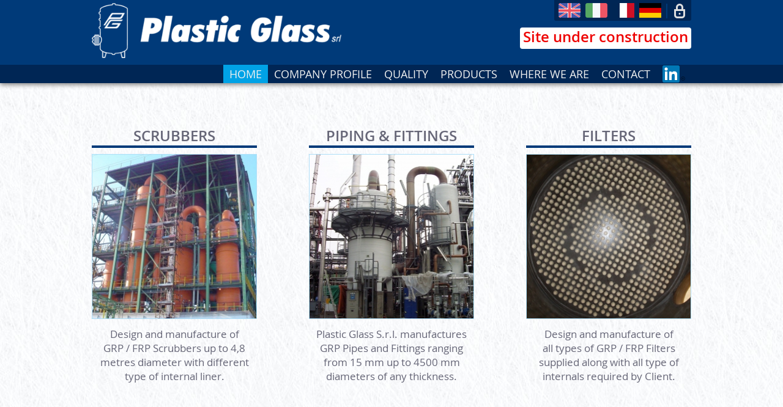

--- FILE ---
content_type: text/html; charset=utf-8
request_url: http://www.plastic-glass.com/en/
body_size: 18914
content:
<!DOCTYPE html><html><head><meta http-equiv='content-type' content='text/html;charset=UTF-8'><meta http-equiv='content-language' content='EN'><meta http-equiv='cache-control' content='public'><meta name='author' content='workApp.it framework'><meta name='description' content='Plastic Glass S.r.l., founded in 1987, is present from thiry years on the market of Fiberglass (GRP - Glassfiber Reiforced Plastic) equipments production for chemical, pharmaceutical and petrolchemical industries, in water depuration, gases treatment and where are present issues due to chemical corrosion, eletrical and thermal insulation and where are required high mechanical performaces keeping lightness.'><meta property='og:description' content='Plastic Glass S.r.l., founded in 1987, is present from thiry years on the market of Fiberglass (GRP - Glassfiber Reiforced Plastic) equipments production for chemical, pharmaceutical and petrolchemical industries, in water depuration, gases treatment and where are present issues due to chemical corrosion, eletrical and thermal insulation and where are required high mechanical performaces keeping lightness.'><meta name='keywords' content='GRP FRP Fiberglass Vessel Tanks Basin Washing Column Scrubber PVDF PVC PP Lining Thermoplastic Platform Ladders Filters Multimedia Cartridge Sand Scrubber ASME X EN13121'><link rel='icon' href='http://www.plastic-glass.com/lib/res/favicon.png' /><meta http-equiv='Window-Target' content='_top'><meta name='robots' content='index,follow'><meta name='google' content='notranslate'><meta name='googlebot' content='noodp'><meta name='rating' content='general'><link rel='stylesheet' href='http://www.plastic-glass.com/lib/walib-200yc.css' type='text/css' /><link rel='stylesheet' href='http://www.plastic-glass.com/lib/pg.css' type='text/css' /><script type='text/javascript' src='http://www.plastic-glass.com/lib/mootools-coremore150y.js'></script><script type='text/javascript' src='http://www.plastic-glass.com/lib/walib-200nc.js'></script><script type='text/javascript' src='http://www.plastic-glass.com/lib/pg.js'></script><script type='text/javascript'>var gbUrl='http://www.plastic-glass.com/',gbLang='en';if(self!=top)top.location=self.location;</script></head><body class='site'><div id='site-wrapper'><div id='edit-ctrl'><div class='site-col'><div id='edit-ctrl-top'></div><div id='edit-ctrl-bottom'></div><div id='edit-ctrl-ext'></div></div></div><header class='site-col-wrap'><div class='site-col'><a href='http://www.plastic-glass.com/en/'><div class='logo-wrapper'><img id='site-logo' src='http://www.plastic-glass.com/lib/res/plastic_glass_logo_120.png' alt='Plastic Glass Logo' /></div></a><nav class='lang-menu'><ul><li><a class='lang-en' href='http://www.plastic-glass.com/en/'>&nbsp;</a></li><li><a class='lang-it' href='http://www.plastic-glass.com/it/'>&nbsp;</a></li><li><a class='lang-fr' href='http://www.plastic-glass.com/fr/'>&nbsp;</a></li><li><a class='lang-de' href='http://www.plastic-glass.com/de/'>&nbsp;</a></li><li><span class='vsep'>&nbsp;</span></li><li><span class='login' onclick='app.Login()'>&nbsp;</span></li></ul><h1 class='underc'><span>Site under construction</span></h1></nav></div><nav class='site-menu'><div class='site-col'><ul><li><a id='_lnk_' href='http://www.plastic-glass.com/en/'>HOME</a></li><li><a id='_lnkcompany_' href='http://www.plastic-glass.com/en/company'>COMPANY PROFILE</a></li><li><a id='_lnkquality_' href='http://www.plastic-glass.com/en/quality'>QUALITY</a></li><li><a id='_lnkcategories_' href='http://www.plastic-glass.com/en/categories'>PRODUCTS</a></li><li><a id='_lnkwhere_' href='http://www.plastic-glass.com/en/where'>WHERE WE ARE</a></li><li><a id='_lnkcontact_' href='http://www.plastic-glass.com/en/contact'>CONTACT</a></li><li><a href='http://www.linkedin.com/company/plastic-glass-srl' title=' goto Linkedin page ' target='_blank'><img style='margin-top:1px' src='http://www.plastic-glass.com//lib/res/In-2C-28px-R.png' /></a></li></ul></div></nav></header><!-- <div id='site-body' class='site-col-wrap'><div class='site-col'></div></div> --><div id='site-body'><style> body.site {background-image: url(http://www.plastic-glass.com/lib/res/fibra-light.jpg);} #pg-home {padding-bottom:200px;margin-top:156px;} #pg-home .site-col {width:980px;padding:0px 10px 10px 10px;margin-top:0px;} #pg-home div.std-vert-sep {height:20px;} #pg-home div.stripe-w, #pg-home div.stripe-b {padding:30px;} #pg-home div.stripe-w {background-color:transparent;} #pg-home div.stripe-b {color:#fff;background-color:#003a79;} #pg-home ul.moreinfo {width:980px;list-style:none; padding: 0px; margin: 0px;} #pg-home ul.moreinfo li {float:left;width:270px;padding:0px;margin:0px;position: relative;} #pg-home ul.moreinfo div.moreinfo{position: relative;} #pg-home ul.moreinfo li.moreinfosep {width:85px;} #pg-home ul.moreinfo li.close {float:none;clear:both;} #pg-home ul.moreinfo h1 {margin-bottom:10px;text-align:center;border-bottom:4px solid #003a79; } #pg-home ul.moreinfo img {width:268px;height:268px;border:#afdff8 1px solid; margin-bottom:10px} #pg-home ul.moreinfo div.descr {font-size: 17px; margin-bottom:10px;text-align:center;} #pg-home ul.moreinfo a.cat { display: block; position: absolute; top:0px;left: -5px; width:280px;height:100%; background-color: #77B9FC; opacity: 0; -webkit-transition: opacity 300ms linear; -ms-transition: opacity 300ms linear; transition: opacity 300ms linear; } #pg-home ul.moreinfo a.cat:hover { border-radius: 4px; text-decoration:none; opacity: .3; } #pg-home div.spacer { text-align: center; font-size: 26px; } #pg-home img.slide { width:920; border:0px; padding:0px; margin: 0px;border-radius: 4px; } #pg-home h1.newsheader{border-bottom:4px solid #003a79;} #pg-home ul.news {width:980px;list-style:none;padding: 0px; margin: 0px;} #pg-home ul.news li {float:left;width:270px;padding:0px;margin:0px;overflow:hidden} #pg-home ul.news li.newssep {width:85px;} #pg-home ul.news li.close {float:none;clear:both;} #pg-home ul.news li div.newsheader {padding: 20px 0px 10px 0px;} #pg-home ul.news li p.newstitle {font-size: 16px;font-weight:bold;margin-bottom:3px;border-bottom:1px solid #d5e5ff;} #pg-home ul.news li p.newsdata {font-size: 9px;} #pg-home ul.news li p.newstext {font-size: 13px;} #carousel{position:relative;overflow:hidden;width:918px;height:436px;} #carousel-contents { list-style:none;padding: 0px; margin: 0px;height:400px;position:absolute;top:0px;overflow:hidden; left:0px;width:0px; -webkit-transition: left 0.5s; -moz-transition: left 0.5s; -ms-transition: left 0.5s; -o-transition: left 0.5s; transition: left 0.5s; } #carousel-contents li.carousel-item {float:left;width:918px;height:400px;padding:0px;margin:0px;} #carousel-btns {height:16px;padding:10px 0px;margin-top:400px;text-align:center;} </style><div id='pg-home'><div class='std-vert-sep'></div><div class='stripe-w site-col-wrap'><div class='site-col'><ul class='moreinfo'><li><div class='moreinfo'><h1>SCRUBBERS</h1><img src='http://www.plastic-glass.com/assets/cat000019.jpg?724' alt='Product image' /><div class='descr'>Design and manufacture of <br /> GRP / FRP Scrubbers up to 4,8 metres diameter with different type of internal liner.</div><a class='cat' href='http://www.plastic-glass.com/en/category/scrubber'></a></div></li><li class='moreinfosep'>&nbsp;</li><li><div class='moreinfo'><h1>PIPING &amp; FITTINGS</h1><img src='http://www.plastic-glass.com/assets/cat000006.jpg?423' alt='Product image' /><div class='descr'>Plastic Glass S.r.l. manufactures GRP Pipes and Fittings ranging from 15 mm up to 4500 mm diameters of any thickness.</div><a class='cat' href='http://www.plastic-glass.com/en/category/piping_fittings'></a></div></li><li class='moreinfosep'>&nbsp;</li><li><div class='moreinfo'><h1>FILTERS</h1><img src='http://www.plastic-glass.com/assets/cat00001a.jpg?873' alt='Product image' /><div class='descr'>Design and manufacture of <br /> all types of GRP / FRP Filters supplied along with all type of internals required by Client.</div><a class='cat' href='http://www.plastic-glass.com/en/category/filters'></a></div></li><li class='close'></li></ul></div></div><div class='std-vert-sep'></div><div class='stripe-b site-col-wrap'><div class='site-col spacer'><div id='carousel'><ul id='carousel-contents'><li class='carousel-item'><table border="0" cellpadding="1" cellspacing="1" style="width:900px"><tbody><tr><td><p>&nbsp;</p><p><img alt="" src="http://www.plastic-glass.com/assets/img000015.jpg" style="border-style:solid; border-width:5px; height:270px; margin:30px 20px; width:213px" /></p></td><td><p><img alt="" src="http://www.plastic-glass.com/assets/img000066.png" style="height:100px; width:408px" /></p><p style="text-align:center"><span style="font-size:22px">since 1987 designs, manufactures and&nbsp;sales tanks, vessels and&nbsp;pipings&nbsp;in&nbsp;<strong>GRP</strong>&nbsp;(Fiberglass),</span></p><p style="text-align:center"><span style="font-size:22px">specialized in construction of equipments with&nbsp;<strong>Termoplastic Lining</strong></span></p><p style="text-align:center"><span style="font-size:22px">(PVC - PP - PVDF) for highly corrosive environment.</span></p></td><td><p>&nbsp;</p><p><img alt="" src="http://www.plastic-glass.com/assets/img000014.jpg" style="border-style:solid; border-width:5px; height:270px; margin:30px 20px; width:161px" /></p></td></tr></tbody></table><p>&nbsp;</p></li><li class='carousel-item'><p><img alt="" src="http://www.plastic-glass.com/assets/img000066.png" style="height:70px; margin-left:15px; margin-right:15px; width:286px" /><img alt="" src="http://www.plastic-glass.com/assets/img000040.jpg" style="border-style:solid; border-width:5px; float:left; height:330px; margin:20px 15px; width:421px" /></p><table border="0" cellpadding="1" cellspacing="1" style="width:420px"><tbody><tr><td style="width:440px"><p><span style="font-size:18px"><span style="font-family:OpenSans,arial,helvetica,sans-serif">&nbsp; Manufacturing and Design according to</span></span></p><p><span style="font-size:18px"><span style="font-family:OpenSans,arial,helvetica,sans-serif">&nbsp; customer requests:</span></span></p><ul><li><span style="font-size:18px">Multimedia,&nbsp;Basket and Cartridge FIiters</span></li><li><span style="font-size:18px">Electrofilters and&nbsp;Electrolyzers</span></li><li><span style="font-size:18px">Scrubbers</span></li><li><span style="font-size:18px">Absorbers &amp; Separators</span></li><li><span style="font-size:18px">Pipings and Fittings</span></li><li><span style="font-size:18px">Special Fiberglass&nbsp;Equipments</span></li></ul></td></tr></tbody></table><p>&nbsp;</p><ul></ul></li><li class='carousel-item'><table border="0" cellpadding="1" cellspacing="1" style="height:400px; width:900px"><tbody><tr><td><p><span style="text-decoration: underline;"><span style="font-size:22px">HCl ABSORBER</span></span><br /><span style="font-size:22px"><span style="text-decoration: underline;">N&deg; 2 double-stage absorbers</span></span></p><p><span style="font-size:16px">Absorbers&nbsp;of 387 m<sup>3</sup>&nbsp;capacity complete with&nbsp;</span></p><p><span style="font-size:16px">internal chimney&nbsp;trays (N&deg; 3 elements DN1500).</span></p><p><span style="font-size:16px">Hydrotest performed with Acoustic Emission Test.</span></p><p><span style="font-size:16px">&nbsp; &nbsp;- Internal Diameter:&nbsp; 4.800 mm</span></p><p><span style="font-size:16px">&nbsp; &nbsp;- Total Height:&nbsp; 24.200 mm</span></p><p><span style="font-size:16px">&nbsp; &nbsp;-&nbsp;Design Temp.:&nbsp; +100 &deg;C</span></p><p><span style="font-size:16px">&nbsp; &nbsp;-&nbsp;Design Press.:&nbsp; - 0,15 / + 0,5 barg</span></p><p><span style="font-size:16px">&nbsp; &nbsp;- Site:&nbsp; Saudi Arabia</span></p></td><td><span style="text-decoration: underline;"><img alt="" src="http://www.plastic-glass.com/assets/img0000cc.jpg" style="border-style:solid; border-width:5px; float:right; height:338px; margin:31px 0px; width:450px" /></span></td></tr></tbody></table></li><li class='carousel-item'><table border="0" cellpadding="1" cellspacing="1" style="height:400px; width:900px"><tbody><tr><td><p><span style="font-size:22px"><span style="text-decoration: underline;">FIBERGLASS WESP</span></span><br /><span style="font-size:22px"><span style="text-decoration: underline;">N&deg; 2 GRP + CARBON electrofilter</span></span></p><p><span style="font-size:16px">Electrofilter&nbsp;complete with all conductive and insultating</span></p><p><span style="font-size:16px">internals.&nbsp;Tubesheet with N&deg; 92 Pipes DN250</span></p><p><span style="font-size:16px">Fixing Plate with carbon liner.</span></p><p><span style="font-size:16px">&nbsp; &nbsp;- Internal Diameter:&nbsp; 3.500 mm</span></p><p><span style="font-size:16px">&nbsp; &nbsp;- Total Height:&nbsp; 12.350 mm</span></p><p><span style="font-size:16px">&nbsp; &nbsp;-&nbsp;Design Temp.:&nbsp; +85 &deg;C</span></p><p><span style="font-size:16px">&nbsp; &nbsp;-&nbsp;Design Press.:&nbsp; - 0,8 / + 0,2&nbsp;barg</span></p><p><span style="font-size:16px">&nbsp; &nbsp;- Site:&nbsp; Spain</span></p></td><td><span style="text-decoration: underline;"><img alt="" src="http://www.plastic-glass.com/assets/img0000d7.jpg" style="border-style:solid; border-width:5px; float:right; height:400px; margin-left:25px; margin-right:25px; width:400px" /></span></td></tr></tbody></table></li><li class='carousel-item'><table border="0" cellpadding="1" cellspacing="1" style="height:400px; width:900px"><tbody><tr><td><p><span style="font-size:22px"><span style="text-decoration: underline;">ACTIVE CARBON&nbsp;FILTER</span></span></p><p><span style="font-size:22px"><span style="text-decoration: underline;">N&deg; 3&nbsp;vertical GRP filters</span>&nbsp;</span></p><p><span style="font-size:16px">Complete with internal tubesheet with filtering bells.</span></p><p><span style="font-size:16px">Design according to&nbsp;EN13121-3 : 2016.</span></p><p><span style="font-size:16px">&nbsp; &nbsp;- &nbsp;Internal Diameter: 3.000 mm</span></p><p><span style="font-size:16px">&nbsp; &nbsp;- &nbsp;Total Height: 6.150 mm</span></p><p><span style="font-size:16px">&nbsp; &nbsp;- &nbsp;Design Temp.:&nbsp; +40 &deg;C</span></p><p><span style="font-size:16px">&nbsp; &nbsp;- &nbsp;Design Press.:&nbsp; 2 barg</span></p><p><span style="font-size:16px">&nbsp; &nbsp;- &nbsp;Site:&nbsp; Italy</span></p></td><td><span style="font-size:22px"><span style="text-decoration: underline;"><img alt="" src="http://www.plastic-glass.com/assets/img0000c6.jpg" style="border-style:solid; border-width:5px; float:right; height:400px; margin-left:25px; margin-right:25px; width:400px" /></span></span></td></tr></tbody></table></li></ul><div id='carousel-btns'></div></div></div></div><div class='std-vert-sep'></div><div class='stripe-w site-col-wrap'><div class='site-col'><h1 class='newsheader'>News</h1><ul class='news'><li><div class='newsheader'><p class='newstitle'>Plastic Glass srl at ACHEMA 2022 !</p><p class='newsdata'>17/06/2022</p></div><p class='newstext'><p>From 22/08 to 26/08&nbsp;Plastic Glass srl will be present&nbsp;at ACHEMA 2022 (Frankfurt - Germany),&nbsp;the main european meeting hub for the chemical, pharmaceutical and food production industries.</p><p>&nbsp;</p><p>We will be glad to welcome you at our exhibition:<br /><br /> STAND A33 - HALL 9.1<br /><br /> We will wait for you!</p></p></li><li class='newssep'>&nbsp;</li><li><div class='newsheader'><p class='newstitle'>Plastic Glass S.r.l. now in Germany!</p><p class='newsdata'>05/01/2019</p></div><p class='newstext'><p>From January&nbsp;2019 Plastic Glass S.r.l. has officially open a new commercial branch in Germany! Do not hesitate to contact us!</p><p>&nbsp;</p><p>Plastic Glass S.r.l.<br /> Fritz-Vomfelde-Str. 6<br /> 40547 Duesseldorf, Germany<br /><br /> Office: +49 211 302348 203<br /> Fax:&nbsp;&nbsp;&nbsp;&nbsp; +49 211 302348 10&nbsp;</p></p></li><li class='newssep'>&nbsp;</li><li><div class='newsheader'><p class='newstitle'>IMO: from 2020 new limits for SOx</p><p class='newsdata'>19/10/2018</p></div><p class='newstext'><p>From 1st January 2020, the new lower 0.50% limit on sulfur in the fuel oil of ships will be in force. This is the message that the World Maritime Organization launches to the entire international shipping cluster for the protection of human health and the marine environment.</p><p>Necessary therefore to have boats equipped with Scrubber able to break down the concentration of Sox in the exhaust gas!</p><p>Click <a href="http://www.plastic-glass.com/en/category/scrubber">HERE</a> for more information!</p></p></li><li class='newssep'>&nbsp;</li><li class='close'></li></ul></div></div><div class='std-vert-sep'></div></div><script type='text/javascript'> var gcLst = null, gcElu = null, gcPos = 0, gcMax = 0, gcTmr = null, gcMSec = 12000; document.addEvent('domready', function() { var elc = document.id('carousel'); gcElu = document.id('carousel-contents'), gcLst = gcElu.getElements('li.carousel-item'); gcMax = gcLst.length - 1; gcElu.setStyle('width', gcLst.length * 918); var elb = document.id('carousel-btns'); for (var i = 0; i <= gcMax; i++) { new Element('span', { 'class': 'ico iBox-0', 'id': 'slide_'+i, 'styles':{'cursor':'pointer'}, 'events':{'click': function() { setSlide(this); } } }).inject(elb); } slideIt(); gcTmr = setInterval(slideIt, gcMSec); }); function slideIt() { gcPos++; if (gcPos > gcMax) gcPos = 0; gcElu.setStyle('left', -(gcPos * 918)); for (var i = 0; i <= gcMax; i++) { var cls = 'ico iBox-'+ (i == gcPos ? 1 : 0); document.id('slide_'+i).className = cls; } } function setSlide( el ) { clearInterval(gcTmr); gcPos = parseInt(el.getProperty('id').substr(6)) - 1; slideIt(); gcTmr = setInterval(slideIt, gcMSec); } </script></div><div id='site-footer' class='site-col-wrap'><div class='site-col'><ul><li><p class='p-logo'>Plastic Glass Srl</p><p>Via Miles, 8</p><p>20873 Cavenago Brianza (MB)</p><p>Italy</p></li><li><p>Partita IVA: IT11304360156</p><p>REA: MB1860002</p><p>Capitale Sociale: € 100.000,00 i.v.</p></li><li><p>tel.: +39 02 95 06 445</p><p>email: info@plastic-glass.com</p></li><li><div style='height:36px;padding-left:30px;'><a href='http://www.linkedin.com/company/plastic-glass-srl' title=' goto Linkedin page ' target='_blank'><img src='http://www.plastic-glass.com//lib/res/In-2C-28px-R.png' /></a></div></li><li class='closure'></li></ul></div></div></div><script type='text/javascript'> window.onload = function() { var menu = document.getElementById("_lnk_"); if (menu != null) menu.style.backgroundColor = '#00a2e6'; window.addEventListener('scroll', function(e){ var distanceY = window.pageYOffset || document.documentElement.scrollTop, shrinkOn = 50, header = document.getElementById("site-logo"); if (distanceY > shrinkOn) { header.setAttribute("class","small"); } else { header.removeAttribute("class"); } }); } </script></body></html>

--- FILE ---
content_type: text/css
request_url: http://www.plastic-glass.com/lib/walib-200yc.css
body_size: 17273
content:
body,input,textarea,select{font-family:"arial","helvetica","sans-serif";font-size:12px}h1,h2,h3,h4,h5,h6,pre,form,body,html,p,blockquote,fieldset,input,object,iframe,div,td{margin:0;padding:0;text-align:left}a img,:link img,:visited img{border:0}th{font-weight:normal}table{width:100%;border-collapse:collapse;border-spacing:0;background:transparent}:focus{outline:0}body{overflow:none;color:#777}a,[onclick]{color:inherit;cursor:pointer;text-decoration:none}
a:hover,[onclick]:hover{color:#00e;text-decoration:underline}td{vertical-align:top}textarea{resize:none}ul{list-style:none;padding:0;margin:0}li{padding:0;margin:0}.wa-wbox{background-color:#fff;border:1px solid #aaa;border-radius:4px;-moz-box-shadow:0 0 5px 1px #aaa;-webkit-box-shadow:0 0 5px 1px #aaa;box-shadow:0 0 5px 1px #aaa}.wb-header{position:relative;padding:4px;height:16px;background:#f9f9f9;background:-moz-linear-gradient(#f9f9f9,#e5e5e5);background:-webkit-gradient(linear,left top,left bottom,color-stop(0%,#f9f9f9),color-stop(100%,#e5e5e5));background:-webkit-linear-gradient(#f9f9f9,#e5e5e5);background:-o-linear-gradient(#f9f9f9,#e5e5e5);background:-ms-linear-gradient(#f9f9f9,#e5e5e5);filter:progid:DXImageTransform.Microsoft.gradient(startColorstr='#f9f9f9',endColorstr='#e5e5e5',GradientType=0);background:linear-gradient(#f9f9f9,#e5e5e5)}
.wb-header .close{float:right;width:14px;height:14px;background:url(wares/wclose.png) no-repeat;cursor:pointer;margin-top:1px}.wb-header .title{font-size:16px;line-height:16px;font-weight:normal}.wb-footer{height:10px;background:url(wares/wsize.png) center right no-repeat}#waAlertBox{border-color:#c00;border-width:2px;-moz-box-shadow:0 0 5px 1px #666;-webkit-box-shadow:0 0 5px 1px #666;box-shadow:0 0 5px 1px #666}#waAlertBox .wb-header{cursor:move}#waAlertBox .wb-header .title{color:#c00}#waAlertBox .wb-body{overflow:auto;width:280px;padding:10px 0}
#waAlertBox .wb-ico{float:left;width:80px;min-height:50px;background:url(wares/warning.png) center center no-repeat}#waAlertBox .wb-txt{float:left;width:180px;color:#000;font-size:12px;padding:0 10px 10px 10px}#waAlertBox .wb-footer{height:28px;background:#fff;clear:both;text-align:right;padding:0 10px}#waAlertBox .wb-footer input.abort{cursor:pointer;font-size:12px;color:#000;padding:3px 10px;border:1px solid #aaa;border-radius:3px;background:#f9f9f9;background:-moz-linear-gradient(#f9f9f9,#e5e5e5);background:-webkit-gradient(linear,left top,left bottom,color-stop(0%,#f9f9f9),color-stop(100%,#e5e5e5));background:-webkit-linear-gradient(#f9f9f9,#e5e5e5);background:-o-linear-gradient(#f9f9f9,#e5e5e5);background:-ms-linear-gradient(#f9f9f9,#e5e5e5);filter:progid:DXImageTransform.Microsoft.gradient(startColorstr='#f9f9f9',endColorstr='#e5e5e5',GradientType=0);background:linear-gradient(#f9f9f9,#e5e5e5);-moz-box-shadow:0 0 3px 0 #aaa;-webkit-box-shadow:0 0 3px 0 #aaa;box-shadow:0 0 3px 0 #aaa}
#waAlertBox .wb-footer input.abort:hover{color:#e00;-moz-box-shadow:none;-webkit-box-shadow:none;box-shadow:none}#waPostBox{border-color:#080;border-width:2px;-moz-box-shadow:0 0 5px 1px #666;-webkit-box-shadow:0 0 5px 1px #666;box-shadow:0 0 5px 1px #666}#waPostBox .wb-header{cursor:move;color:#0a0;font-size:16px;line-height:16px;font-weight:normal}#waPostBox .wb-body{width:280px;padding:20px 0;text-align:center;color:#000}#waPostBox .wb-footer{height:28px;background:#fff;clear:both;text-align:right;padding:0 10px}
#waPostBox .wb-footer .abort{cursor:pointer;font-size:12px;color:#000;padding:3px 10px;border:1px solid #aaa;border-radius:3px;background:#f9f9f9;background:-moz-linear-gradient(#f9f9f9,#e5e5e5);background:-webkit-gradient(linear,left top,left bottom,color-stop(0%,#f9f9f9),color-stop(100%,#e5e5e5));background:-webkit-linear-gradient(#f9f9f9,#e5e5e5);background:-o-linear-gradient(#f9f9f9,#e5e5e5);background:-ms-linear-gradient(#f9f9f9,#e5e5e5);filter:progid:DXImageTransform.Microsoft.gradient(startColorstr='#f9f9f9',endColorstr='#e5e5e5',GradientType=0);background:linear-gradient(#f9f9f9,#e5e5e5)}
#waPostBox .wb-footer .abort:hover{color:#e00}.wa-upload{width:300px;padding:15px}.wa-upload ._inwrap{padding:3px 10px;border:1px solid #aaa;border-radius:4px;font-size:14px;color:#000;background:#f9f9f9;background:-moz-linear-gradient(#f9f9f9,#e5e5e5);background:-webkit-gradient(linear,left top,left bottom,color-stop(0%,#f9f9f9),color-stop(100%,#e5e5e5));background:-webkit-linear-gradient(#f9f9f9,#e5e5e5);background:-o-linear-gradient(#f9f9f9,#e5e5e5);background:-ms-linear-gradient(#f9f9f9,#e5e5e5);filter:progid:DXImageTransform.Microsoft.gradient(startColorstr='#f9f9f9',endColorstr='#e5e5e5',GradientType=0);background:linear-gradient(#f9f9f9,#e5e5e5)}
.wa-upload input[type='file']{cursor:pointer;width:100%;height:100%}.wa-upload ._fdwrap{padding:10px;margin:10px 0;border-radius:4px;background:#f0f0f0;font-size:14px;line-height:22px}.wa-upload ._fdwrap label{display:inline-block;width:40px;font-size:11px}.wa-upload ._upwrap{text-align:right}.wa-upload ._perc{font-size:16px;color:#000;padding-right:50px}.wa-upload input[type='button']{padding:3px 10px;border-radius:4px;border:1px solid #aaa;font-size:14px;color:#000;cursor:pointer;background:#f9f9f9;background:-moz-linear-gradient(#f9f9f9,#e5e5e5);background:-webkit-gradient(linear,left top,left bottom,color-stop(0%,#f9f9f9),color-stop(100%,#e5e5e5));background:-webkit-linear-gradient(#f9f9f9,#e5e5e5);background:-o-linear-gradient(#f9f9f9,#e5e5e5);background:-ms-linear-gradient(#f9f9f9,#e5e5e5);filter:progid:DXImageTransform.Microsoft.gradient(startColorstr='#f9f9f9',endColorstr='#e5e5e5',GradientType=0);background:linear-gradient(#f9f9f9,#e5e5e5)}
.wa-upload ._msgwrap{font-size:16px;color:#d00;font-weight:bold;margin-top:10px;background:url(wares/warning.png) left center no-repeat;padding-left:60px;border-radius:3px;border:solid 1px #e00;min-height:48px}.wa-tmpick,.wa-dtpick,.wa-mnpick{font-family:"arial","helvetica","sans-serif";-moz-box-shadow:0 0 5px 1px #aaa;-webkit-box-shadow:0 0 5px 1px #aaa;box-shadow:0 0 5px 1px #aaa}.wa-tmpick{width:300px;height:60px;padding:0;margin:0;background-color:#efefff;border:1px solid #0070bf;border-radius:3px;overflow:hidden}
.wa-tmhours{height:40px;background-color:#cfcfff;color:#999}.wa-tmmins{height:20px}.wa-tmitem{width:25px;height:20px;text-align:center;padding:0;line-height:20px;color:#444;font-size:12px}.wa-tmitem:hover{background-color:#cff}.wa-tmitem.sel{background-color:#fde694}.wa-dtpick{width:175px;padding:0;margin:0;background-color:#efefff;border:1px solid #0070bf;border-radius:3px;overflow:hidden}.wa-dtmonth{height:18px;line-height:18px;padding:0;margin:0;background-color:#9ebef5}.wa-dtweek{font-weight:bold;height:18px;padding:0;margin:0;background-color:#ddd;color:#999}
.wa-dtmonth ._prev,.wa-dtmonth ._next{height:18px;width:18px;padding:0;background-repeat:no-repeat}.wa-dtmonth ._prev{background-image:url(wares/monthspn.gif);background-position:0 1px}.wa-dtmonth ._next{background-image:url(wares/monthspn.gif);background-position:0 -15px}.wa-dtmonth ._name{height:18px;width:139px;padding:0;margin:0;line-height:18px;color:#fff;font-weight:bold;text-align:center}.wa-dtweek div{width:25px;height:18px;padding:0;line-height:18px}.wa-dtday,.wa-dtdaynn{width:25px;height:20px;padding:0;line-height:20px}
.wa-dtday:hover{background-color:#cff;color:#999}.wa-dtday.sel{background-color:#fde694}.wa-mnpick{border:1px solid #999;background-color:#fff;color:#000;padding:0;margin:0;line-height:1.3em;list-style-type:none;border-radius:3px}.wa-mnpick li._sep{border-top:1px solid #999}.wa-mnpick li._itm{padding:2px 10px 2px 10px;font-size:12px}.wa-mnpick li._itm:hover{background-color:#ddd}.wa-diapobox{background-repeat:no-repeat;background-position:center center;background-color:#fff;background-image:url(wares/spinner.gif);padding:10px;border-radius:4px;overflow:hidden;-moz-box-shadow:0 0 8px 2px #000;-webkit-box-shadow:0 0 8px 2px #000;box-shadow:0 0 8px 2px #000}
.wa-diapogray{background:#000}.wa-diapobox ._img{margin:0;padding:0;position:relative;border:0}.wa-diapobox ._menu{position:relative;overflow:hidden;margin:7px 10px 0 10px;height:17px;font-size:17px;font-weight:bold;color:#555}.wa-diapobox ._btns{float:right;overflow:hidden;width:69px;height:17px}.wa-diapobox ._prevnext{float:left;overflow:hidden;width:150px;height:17px;line-height:17px}.wa-diapobox ._prev,.wa-diapobox ._next,.wa-diapobox ._close{float:left;overflow:hidden;margin:0 3px 0 3px;width:17px;height:17px;cursor:pointer;background-repeat:no-repeat}
.wa-diapobox ._previmg,.wa-diapobox ._nextimg{width:17px;height:17px;background-repeat:no-repeat}.wa-diapobox ._previmg{background-position:0 -17px}.wa-diapobox ._nextimg{background-position:0 -34px}.wa-diapobox ._close{background-position:0 0}.wa-diapobox ._previmg,.wa-diapobox ._nextimg,.wa-diapobox ._close{background-image:url(wares/spbtns.png)}.wa-diapobox ._txt{position:absolute;left:0;top:0;color:#fff;background-image:url(wares/shading.png);height:26px;font-size:16px;line-height:26px;border:0;padding:0;text-align:center;font-weight:bold}
.wa-form-tt{position:absolute}.wa-form-tt .cont{font-size:11px;border-radius:3px;padding:4px;margin:0;background-color:#000;color:#eee}.wa-form-tt .arrow{width:0;height:0;margin:0;border-width:0;border-style:solid}.wa-form-tt .abottom{margin:0 0 0 5px;border-width:0 6px 6px 6px;border-color:#000 transparent}.wa-form-tt .atop{margin:0 0 0 5px;border-width:6px 6px 0 6px;border-color:#000 transparent}.wa-form-tt .bleft{margin-right:5px}.wa-form-tt .aleft{float:right;margin:4px 0 0 0;border-width:6px 0 6px 6px;border-color:transparent #000}
.wa-form-tt .bright{margin-left:5px}.wa-form-tt .aright{float:left;margin:4px 0 0 0;border-width:6px 6px 6px 0;border-color:transparent #000}.wa-form input,.wa-form select,.wa-form textarea,.wa-form label.wf-file,.wa-form label.wf-rate,.wa-form label.wf-check,.wa-form label.wf-radio{color:#555;font-size:12px;-moz-box-shadow:0 0 3px 0 #aaa;-webkit-box-shadow:0 0 3px 0 #aaa;box-shadow:0 0 3px 0 #aaa;border-width:1px;border-style:solid;border-color:#999;border-radius:3px;padding:2px;margin:0;background-color:#fff}
.wa-form input:focus,.wa-form textarea:focus,.wa-form select:focus,.wa-form label.focus{border-color:#555;background-color:#ffc;-moz-box-shadow:0 0 3px 0 #77f;-webkit-box-shadow:0 0 3px 0 #77f;box-shadow:0 0 3px 0 #77f}.wa-form input:disabled,.wa-form select:disabled,.wa-form textarea:disabled{background-color:#f0f0ff}.wa-form label.wf-file{display:inline-block;position:relative;padding-right:18px;background-image:url('wares/upload.png');background-position:100% center;background-repeat:no-repeat}
.wa-form input[type="checkbox"],.wa-form input[type="radio"],.wa-form input[type="file"]{width:1px;-ms-filter:"alpha(opacity=0)";filter:alpha(opacity=0);-moz-opacity:0;-khtml-opacity:0;opacity:0;-moz-box-shadow:none;-webkit-box-shadow:none;box-shadow:none;border:0;border-radius:0;padding:0;margin:0}.wa-form input[type="button"],.wa-form input[type="submit"],.wa-form input[type="reset"]{padding:3px 10px;margin:0 3px;border:1px solid #aaa;font-size:14px;color:#000;cursor:pointer;text-align:center}
.wa-form input[type="button"]:hover,.wa-form input[type="submit"]:hover,.wa-form input[type="reset"]:hover{-moz-box-shadow:none;-webkit-box-shadow:none;box-shadow:none}.wa-form input[type="button"]{background:#fefcea;background:url([data-uri]);background:-moz-linear-gradient(top,rgba(254,252,234,1) 0,rgba(241,218,54,1) 100%);background:-webkit-gradient(linear,left top,left bottom,color-stop(0%,rgba(254,252,234,1)),color-stop(100%,rgba(241,218,54,1)));background:-webkit-linear-gradient(top,rgba(254,252,234,1) 0,rgba(241,218,54,1) 100%);background:-o-linear-gradient(top,rgba(254,252,234,1) 0,rgba(241,218,54,1) 100%);background:-ms-linear-gradient(top,rgba(254,252,234,1) 0,rgba(241,218,54,1) 100%);background:linear-gradient(to bottom,rgba(254,252,234,1) 0,rgba(241,218,54,1) 100%);filter:progid:DXImageTransform.Microsoft.gradient(startColorstr='#fefcea',endColorstr='#f1da36',GradientType=0)}
.wa-form input[type="reset"]{background:#eee;background:url([data-uri]);background:-moz-linear-gradient(top,rgba(238,238,238,1) 0,rgba(204,204,204,1) 100%);background:-webkit-gradient(linear,left top,left bottom,color-stop(0%,rgba(238,238,238,1)),color-stop(100%,rgba(204,204,204,1)));background:-webkit-linear-gradient(top,rgba(238,238,238,1) 0,rgba(204,204,204,1) 100%);background:-o-linear-gradient(top,rgba(238,238,238,1) 0,rgba(204,204,204,1) 100%);background:-ms-linear-gradient(top,rgba(238,238,238,1) 0,rgba(204,204,204,1) 100%);background:linear-gradient(to bottom,rgba(238,238,238,1) 0,rgba(204,204,204,1) 100%);filter:progid:DXImageTransform.Microsoft.gradient(startColorstr='#eeeeee',endColorstr='#cccccc',GradientType=0)}
.wa-form input[type="submit"]{background:#c7efab;background:url([data-uri]);background:-moz-linear-gradient(top,rgba(199,239,171,1) 0,rgba(164,213,129,1) 100%);background:-webkit-gradient(linear,left top,left bottom,color-stop(0%,rgba(199,239,171,1)),color-stop(100%,rgba(164,213,129,1)));background:-webkit-linear-gradient(top,rgba(199,239,171,1) 0,rgba(164,213,129,1) 100%);background:-o-linear-gradient(top,rgba(199,239,171,1) 0,rgba(164,213,129,1) 100%);background:-ms-linear-gradient(top,rgba(199,239,171,1) 0,rgba(164,213,129,1) 100%);background:linear-gradient(to bottom,rgba(199,239,171,1) 0,rgba(164,213,129,1) 100%);filter:progid:DXImageTransform.Microsoft.gradient(startColorstr='#c7efab',endColorstr='#a4d581',GradientType=0)}
.wa-form input[watype="num"]{text-align:right}.wa-form input[watype="num"]:focus{text-align:left}.wa-form select::-ms-expand{display:none}.wa-form select{-webkit-appearance:none;-moz-appearance:none;-ms-appearance:none;appearance:none;padding-right:18px;background-image:url('wares/down.png');background-position:100% center;background-repeat:no-repeat;text-indent:.01px;text-overflow:""}.wa-form select option{background:#fff}
.wa-form input[watype="date"]{width:70px;padding-right:18px;background-image:url('wares/calendar.png');background-position:100% center;background-repeat:no-repeat}.wa-form input[watype="time"]{width:60px;padding-right:18px;background-image:url('wares/clock.png');background-position:100% center;background-repeat:no-repeat}.wa-form label.wf-rate{display:inline-block;width:165px;line-height:16px}.wa-form label.wf-rate div{float:left;overflow:hidden;width:88px;height:16px;padding:0;background-image:url(wares/rate.png);background-repeat:no-repeat}
.wa-form label.wf-rate span{display:inline-block;padding-left:5px}.wa-form input[watype="rate"]{width:1px;-ms-filter:"alpha(opacity=0)";filter:alpha(opacity=0);-moz-opacity:0;-khtml-opacity:0;opacity:0;-moz-box-shadow:none;-webkit-box-shadow:none;box-shadow:none;border:0;border-radius:0;padding:0;margin:0}.wa-form label.wf-check,.wa-form label.wf-radio{display:inline-block;width:12px;height:12px;line-height:16px;background-position:center center;background-repeat:no-repeat}
.wa-form label.cbchecked{background-image:url(wares/tickcheck.png)}.wa-form label.rachecked{background-image:url(wares/tickradio.png)}.wa-form .wa-btnlist{height:16px;width:16px;display:inline-block;cursor:pointer;margin:0 5px;background-repeat:no-repeat;background-position:center right;background-image:url(wares/zoom.png)}.wa-form .wa-btnlist-load{background-image:url(wares/spin16.gif)}

--- FILE ---
content_type: text/css
request_url: http://www.plastic-glass.com/lib/pg.css
body_size: 23372
content:
/* -------------------------------------------------------------------------- */
/*    FONTS                                                                   */ 
/* -------------------------------------------------------------------------- */
@font-face {
    font-family: 'OpenSans';
    src: url('fonts/OpenSans-Regular-webfont.eot');
    src: url('fonts/OpenSans-Regular-webfont.eot?#iefix') format('embedded-opentype'),
         url('fonts/OpenSans-Regular-webfont.woff') format('woff'),
         url('fonts/OpenSans-Regular-webfont.ttf') format('truetype'),
         url('fonts/OpenSans-Regular-webfont.svg#open_sanslight') format('svg');
    font-weight: normal;
    font-style: normal;
}
@font-face {
    font-family: 'OpenSansL';
    src: url('fonts/OpenSans-Light-webfont.eot');
    src: url('fonts/OpenSans-Light-webfont.eot?#iefix') format('embedded-opentype'),
         url('fonts/OpenSans-Light-webfont.woff') format('woff'),
         url('fonts/OpenSans-Light-webfont.ttf') format('truetype'),
         url('fonts/OpenSans-Light-webfont.svg#open_sanslight') format('svg');
    font-weight: normal;
    font-style: normal;
}
@font-face {
    font-family: 'OpenSansB';
    src: url('fonts/OpenSans-Semibold-webfont.eot');
    src: url('fonts/OpenSans-Semibold-webfont.eot?#iefix') format('embedded-opentype'),
         url('fonts/OpenSans-Semibold-webfont.woff') format('woff'),
         url('fonts/OpenSans-Semibold-webfont.ttf') format('truetype'),
         url('fonts/OpenSans-Semibold-webfont.svg#open_sanslight') format('svg');
    font-weight: normal;
    font-style: normal;
}

/* -------------------------------------------------------------------------- */
/*    OVERVRITE RESET ALL                                                     */ 
/* -------------------------------------------------------------------------- */
html,body {margin:0;padding:0;height:100%;}
body, a {color:#667;}
a:hover, *[onclick]:hover {color:#2a6ac1;text-decoration:underline;}
* {border-color:#e6e6e6;}
iframe {border:none;border-style:none;border-spacing:0;}
fieldset {border-width:1px;border-style:solid;border-color:#d0d0d0;border-radius:3px;}
legend {padding:0px 5px;font-weight:normal;color:#2a6ac1}
ul {list-style: square;}
ol,ul,dl { *margin-right: 0px; padding: 0 40px; }

h1,h2,h3,h4,h5,h6 {font-weight:normal;}
h1 {font-size:24px;}
h2 {font-size:22px;}
h3 {font-size:18px;}
h4 {font-size:16px;}
h5 {font-size:14px;}
h6 {font-size:12px;}

/* -------------------------------------------------------------------------- */
/*    SET FONTS                                                               */ 
/* -------------------------------------------------------------------------- */
body {font-family:"OpenSansL","arial","helvetica","sans-serif";}
h1,h2,h3,h4,h5,h6 {font-family:"OpenSansB","arial","helvetica","sans-serif";}
legend {font-family:"OpenSansL","arial","helvetica","sans-serif";}
b,strong {font-family:"OpenSansB","arial","helvetica","sans-serif";}
body {font-family:"OpenSans","arial","helvetica","sans-serif";}
body.site {background-image:url(res/fibra.jpg);}

/* -------------------------------------------------------------------------- */
/*    GENERIC COLORS                                                          */ 
/* -------------------------------------------------------------------------- */
.cgreen {color:#536702;}
.cblue  {color:#2a6ac1;}
.cred   {color:#ee0000;}
.corange{color:#ee9933;}
.cwhite {color:#fff;}
.cgrayl {color:#999;}

/* -------------------------------------------------------------------------- */
/*  generic objects                                                           */ 
/* -------------------------------------------------------------------------- */
.clearboth {clear:both}

div.std-block {
  clear:both; position: relative;
  padding: 0px;  
  color:#333;
  background-color: #fff;
  border:#003a79 1px solid;
  border-radius: 4px;  
  overflow:hidden;
  -moz-box-shadow:    0px 3px 7px 0px #888;
  -webkit-box-shadow: 0px 3px 7px 0px #888;
  box-shadow:         0px 3px 7px 0px #888;  
}

div.std-vert-sep {clear:both;height:50px;}

.contents-title {
  font-size: 28px; 
  padding:40px 90px;
  background-color: #002655;
  color:#f0f0f0;
}

/* -------------------------------------------------------------------------- */
/*    GENERIC ICONS                                                           */ 
/* -------------------------------------------------------------------------- */
.ico {background-position:center center;background-repeat:no-repeat;display:inline-block;width:16px;height: 16px;margin:0px 5px}
.ico:hover {text-decoration: none} 
.ico-txt {background-position:left center;background-repeat:no-repeat;display:inline-block;height: 16px;line-height:16px;margin:0px 5px;padding-left:19px;position:relative}

.iBox-0,.iBoxGray {background-image:url(res/sq_gray.png);}
.iBox-1,.iBoxGreen {background-image:url(res/sq_green.png);}
.iBox-2,.iBoxRed {background-image:url(res/sq_red.png);}

.iDel {background-image:url(res/delete16gray.png)}
.iEdit {background-image:url(res/edit16gray.png)}
.iUp {background-image:url(res/arrow-up-16g.png)}
.iDown {background-image:url(res/arrow-down-16g.png)}

/*pg
.iAdd {background-image:url(res/plus16gray.png)}
.iDownload {background-image:url(res/disk.png)}
.iPic {background-image:url(res/picture.png)}
.iActive-1 {background-image:url(res/light-on.png)}
.iActive-0 {background-image:url(res/light-off.png)}

.iVisib-0 {background-image:url(res/light-off.png)}
.iVisib-1 {background-image:url(res/world.png)}
.iVisib-2 {background-image:url(res/usr-small.png)}

.iComm-0 {background-image:url(res/topic-off.png)}
.iComm-1 {background-image:url(res/topic.png)}
*/
 

/* -------------------------------------------------------------------------- */
/*  site dimension                                                            */ 
/* -------------------------------------------------------------------------- */
#site-wrapper {min-width:1000px;min-height:100%;position:relative;}
.site-col-wrap {text-align:center;}
.site-col {width:980px;display:inline-block;text-align:left;position:relative;padding:0px 10px;}

/* -------------------------------------------------------------------------- */
/*  site pag edit                                                             */ 
/* -------------------------------------------------------------------------- */
#edit-ctrl {
  position: fixed;
  width:100%;
  top:0px;left:0px;
  z-index: 15;  
  text-align:center;
  display:none;
}

#edit-ctrl-ext {
  background-color: #f8f8f8; padding:5px;text-align: right;
  border:1px solid #d1d1d1;
}

/* -------------------------------------------------------------------------- */
/*  site header                                                               */ 
/* -------------------------------------------------------------------------- */
header { 
  position:fixed;width:100%;top:0px;left:0px;z-index: 10;    
  margin:0px;background-color:#003a79;
  -moz-box-shadow:    0px 3px 7px 0px #888;
  -webkit-box-shadow: 0px 3px 7px 0px #888;
  box-shadow:         0px 3px 7px 0px #888;  
}
header nav.lang-menu {width:490px;float:left;border:none;padding:0px;margin:0px;}
header nav.lang-menu ul {
  height: 24px;
  float:right;margin:0px;padding:5px 3px;position:relative;
  list-style:none;font-weight:normal;
  border-radius: 0px 0px 3px 3px;
  border-color: none #999 #999 #999;
  background-color: #002655;
}
header nav.lang-menu li {display:inline-block;margin: 0px 4px;}

header .logo-wrapper {width:490px;float:left;padding:0px;margin:0px;}
header .logo-wrapper img {
  border:none;padding:0px;margin:0px;height:100px;
  -webkit-transition: height 0.3s; 
	-moz-transition: height 0.3s;
	-ms-transition: height 0.3s;
	-o-transition: height 0.3s;
	transition: height 0.3s;  
}
header .logo-wrapper img.small{height:60px;}

header nav.lang-menu span,
header nav.lang-menu a {
  display:inline-block;
  height:24px; margin:0px; line-height:25px;
  background-repeat:no-repeat;
}

header nav.lang-menu .vsep {
  width:2px;background-color: #003a79;margin: 0px;  
}  

header nav.lang-menu a {font-size:16px;color:#e0e0e0;}
header nav.lang-menu a:hover {color:#fff;text-decoration: none;}

header nav.lang-menu .lang-it {width:36px;background-image: url(res/lang_it.png);}  
header nav.lang-menu .lang-en {width:36px;background-image: url(res/lang_en.png);}  
header nav.lang-menu .lang-fr {width:36px;background-image: url(res/lang_fr.png);}  
header nav.lang-menu .lang-de {width:36px;background-image: url(res/lang_de.png);}  
header nav.lang-menu .login {width:24px;background-image: url(res/lock-on-24g.png);}  
header nav.lang-menu .logout {width:24px;background-image: url(res/lock-off-24g.png);}  

header nav.site-menu {
  height:30px;line-height:30px;margin:0px;background-color:#002655;
}

header nav.site-menu ul {float:right;list-style:none;margin:0px;padding:0px;}
header nav.site-menu li {float:left;margin:0px;padding:0px;}
header nav.site-menu a {
  display:block;  
  height:30px;
  padding:0px 10px;  
  font-family:"OpenSans","arial","helvetica","sans-serif";
  font-size:18px;
  font-weight:normal;    
  margin:0px 0px;
  color:#f0f0f0;
  line-height:30px;    
  background-color:#002655;
  -webkit-transition: background-color 300ms linear;
  -ms-transition: background-color 300ms linear;
  transition: background-color 300ms linear;    
}
header nav.site-menu a:hover {
  color:#fff;text-decoration:none;
  background-color:#00a2e6; 
}

header nav.site-menu li.vsep {
  width:2px;height:24px;background-color: #003a79;margin: 3px 0px;  
}  

header h1.underc {clear:both;text-align:right;padding-top:10px;}
header h1.underc span {color:#e00;background-color:white;padding:3px 5px 8px 5px;border-radius:4px;}

/* -------------------------------------------------------------------------- */
/*  vertical separator                                                        */ 
/* -------------------------------------------------------------------------- */
div.hbshadow {height:70px;overflow:hidden;padding:0px;}
div.hbshadow div {height:33px;width:50%;}
div.hbshadow .left {float:left;background:url(res/shad_sep_left.png) center left no-repeat;}
div.hbshadow .right {float:right;background:url(res/shad_sep_right.png) center right no-repeat;}

/* -------------------------------------------------------------------------- */
/*  readmore button                                                           */ 
/* -------------------------------------------------------------------------- */
a.btn-readmore {
  display: inline-block;
  padding: 10px;  
  border: 1px #479C1F solid;border-radius: 3px;
  color:#fff; font-size: 16px;     
  background-color:#77CC4F;
  background: -webkit-linear-gradient(#aee391 0%, #77cc4f 100%, #aee391 100%);
  background: -o-linear-gradient(#aee391 0%, #77cc4f 100%, #aee391 100%);  
  background: linear-gradient(#aee391 0%, #77cc4f 100%, #aee391 100%);
  /* FF3.6-15 */
  /* Chrome10-25,Safari5.1-6 */
  /* W3C, IE10+, FF16+, Chrome26+, Opera12+, Safari7+ */
  filter: progid:DXImageTransform.Microsoft.gradient( startColorstr='#aee391', endColorstr='#aee391',GradientType=0 ); /* IE6-9 */  
  -moz-box-shadow:    0px 0px 7px 0px #888;
  -webkit-box-shadow: 0px 0px 7px 0px #888;
  box-shadow:         0px 0px 7px 0px #888;  
  
  -webkit-transition: all 300ms linear;
  -ms-transition: all 300ms linear;
  transition: all 300ms linear;      
}
a.btn-readmore:hover {
  text-decoration:none;
  background-color:#57aC2F;
  background: -webkit-linear-gradient(#88d65e 0%, #5eb735 100%, #88d65e 100%);
  background: -o-linear-gradient(#88d65e 0%, #5eb735 100%, #88d65e 100%);
  background: linear-gradient(#88d65e 0%, #5eb735 100%, #88d65e 100%); /* W3C, IE10+, FF16+, Chrome26+, Opera12+, Safari7+ */
  filter: progid:DXImageTransform.Microsoft.gradient( startColorstr='#88d65e', endColorstr='#88d65e',GradientType=0 ); /* IE6-9 */  
  -moz-box-shadow:    0px 0px 4px 0px #888;
  -webkit-box-shadow: 0px 0px 4px 0px #888;
  box-shadow:         0px 0px 4px 0px #888;        
}

/* -------------------------------------------------------------------------- */
/*  defaults for body                                                         */ 
/* -------------------------------------------------------------------------- */
#site-body .site-col {padding-bottom:200px;margin-top:156px;}

/* -------------------------------------------------------------------------- */
/*  defaults for footer                                                       */ 
/* -------------------------------------------------------------------------- */
#site-footer {
  height:199px;background-color:#003a79;border-top:#002655 1px solid;width:100%;
  color:#fff;  
	position:absolute; 
  bottom:0;
  font-size: 13px;
  left:0;
  -moz-box-shadow:    0px -3px 7px 0px #888;
  -webkit-box-shadow: 0px -3px 7px 0px #888;
  box-shadow:         0px -3px 7px 0px #888;    
}

#site-footer ul {list-style:none;margin:0px;padding:50px 0px;}
#site-footer li {float:left;width:245px;margin:0px;padding:0px;}
#site-footer li.closure {float:none;clear:both;}


#site-footer div.col-azi {
  float:left;
  width:250px;  
  padding:50px 50px 0px 0px;
  font-size: 14px;
}
#site-footer div.col-links {
  float:left;  
  padding:50px 0px 0px 0px;         
}
#site-footer a {color:#fff;}
#site-footer a:hover {color:#a5ca13;}

/* -------------------------------------------------------------------------- */
/*    STANDARD ADMIN BUTTONS                                                  */ 
/* -------------------------------------------------------------------------- */
div.adm-btn-mnu {text-align:right; background-color: #ddd; padding:5px;}
div.adm-btn-mnu:empty {padding:3px;}
div.adm-btn-mnu button {
  width:80px;
  font-size:14px;color:#000;
  -moz-box-shadow:    0px 0px 3px 0px #aaa;
  -webkit-box-shadow: 0px 0px 3px 0px #aaa;
  box-shadow:         0px 0px 3px 0px #aaa;
  border-width:1px;
  border-style:solid;
  border-color:#aaa;
  border-radius:3px;
  padding:3px 10px;
  margin:0px 3px;  
  cursor:pointer;
  text-align:center;  
  background: rgb(254,252,234);  
  background: url([data-uri]);
  background: -moz-linear-gradient(top,  rgba(254,252,234,1) 0%, rgba(241,218,54,1) 100%); /* FF3.6+ */
  background: -webkit-gradient(linear, left top, left bottom, color-stop(0%,rgba(254,252,234,1)), color-stop(100%,rgba(241,218,54,1))); /* Chrome,Safari4+ */
  background: -webkit-linear-gradient(top,  rgba(254,252,234,1) 0%,rgba(241,218,54,1) 100%); /* Chrome10+,Safari5.1+ */
  background: -o-linear-gradient(top,  rgba(254,252,234,1) 0%,rgba(241,218,54,1) 100%); /* Opera 11.10+ */
  background: -ms-linear-gradient(top,  rgba(254,252,234,1) 0%,rgba(241,218,54,1) 100%); /* IE10+ */
  background: linear-gradient(to bottom,  rgba(254,252,234,1) 0%,rgba(241,218,54,1) 100%); /* W3C */
  filter: progid:DXImageTransform.Microsoft.gradient( startColorstr='#fefcea', endColorstr='#f1da36',GradientType=0 ); /* IE6-8 */
}
div.adm-btn-mnu button:hover {
  -moz-box-shadow:    none;
  -webkit-box-shadow: none;
  box-shadow:         none;
}

/* -------------------------------------------------------------------------- */
/*    generic form                                                            */ 
/* -------------------------------------------------------------------------- */
form.stdform {padding:10px 10px 0px 10px}
form.stdform label {font-size:11px;}
form.stdform div.inblock {margin-bottom:8px;clear:both;}
form.stdform label.block,form.stdform label.blockr {display:inline-block;width:90px;padding-right:6px;}
form.stdform label.blockr {text-align:right;}
form.stdform .footbtns {text-align:right;padding:20px 0px 0px 0px;clear:both;}

form.stdform input[type=reset],
form.stdform input[type=submit],
form.stdform input[type=button] {width:100px;margin:0px 5px}

form.stdform .separator {
  text-align:center;padding:2px;margin:15px 0px 10px 0px;font-size:13px;
  background: #e5e5e5;
  background: -moz-linear-gradient(#e5e5e5,#f9f9f9);
  background: -webkit-gradient(linear, left top, left bottom, color-stop(0%,#e5e5e5), color-stop(100%,#f9f9f9));
  background: -webkit-linear-gradient(#e5e5e5,#f9f9f9);
  background: -o-linear-gradient(#e5e5e5,#f9f9f9);
  background: -ms-linear-gradient(#e5e5e5,#f9f9f9);
  filter: progid:DXImageTransform.Microsoft.gradient( startColorstr='#e5e5e5', endColorstr='#f9f9f9',GradientType=0 ); 
  background: linear-gradient(#e5e5e5,#f9f9f9);    
}

/* -------------------------------------------------------------------------- */
/*  admin site dimension                                                      */ 
/* -------------------------------------------------------------------------- */
#admsite-navbar  {
  background-color:#252525;color:#9d9d9d;
  min-width:900px;width:100%;height:50px;left:0;top:0;position:fixed;
}

#admsite-verbar  {
  background-color:#252525;color:#9d9d9d;
  width:200px;height:auto;left:0;top:50px;bottom:0;position:fixed;
}

#admsite-wrap {
  position:fixed;
  width:auto;
  height:auto;
  min-width:900px;
  left:200px;top:50px;
  bottom:0;right:0;	  
}

#admsite-body {
  width:100%;
  height:100%;
  overflow:auto; 
  position:relative;
}

/* -------------------------------------------------------------------------- */
/*  navbar (top)                                                              */
/* -------------------------------------------------------------------------- */
#admsite-navbar-menu-r {float:right;list-style:none;height:35px;padding:0px;margin:0px;border:0px;font-size:11px;}
#admsite-navbar-menu-r li.item {float:left;margin:0px;padding:0px 10px;line-height:20px;font-weight:normal;position:relative;color:#ccc;}
#admsite-navbar-menu-r li.item:hover {color:#fff;text-decoration:none;background-color:#006ac4;}

/* -------------------------------------------------------------------------- */
#admsite-navbar-menu {float:left;list-style:none;height:35px;padding:0px;margin:0px;border:0px;font-size:14px;}
#admsite-navbar-menu li {float:left;font-weight:normal;margin:8px 0px 0px 0px;}
#admsite-navbar-menu li a {display:block;line-height:24px}
#admsite-navbar-menu li a.brand {width:190px;padding:3px 5px;font-size:24px;color:#fff;} 
#admsite-navbar-menu li a.item {padding:5px 10px;font-size:16px;color:#ccc;}
#admsite-navbar-menu li a.item:hover {color:#fff;text-decoration:none;background-color:#006ac4;}

/* -------------------------------------------------------------------------- */
/*  MAIN CONTANTS AREA DIVISION                                               */ 
/* -------------------------------------------------------------------------- */
/*#site-contents-menu {width:200px;height:100%;float:left;background-color:#252525;bottom:0;}
#site-contents-body {margin-left:200px;height:100%;bottom:0;}*/

/* -------------------------------------------------------------------------- */
/*  sidebar (left)                                                            */
/* -------------------------------------------------------------------------- */
#admsite-verbar ul.menubar {width:200px;list-style:none;padding:0px;margin:0px;border:0px;font-size:15px;background-color:#252525;bottom:0;height:100%;display:inline-block;position:relative;}
/*#admsite-verbar ul.menubar li {border-bottom:1px solid #4a4a4a}*/
#admsite-verbar ul.menubar a {display:block;padding:10px;color:#ccc}
#admsite-verbar ul.menubar a.selected {background-color:#2D89EF;color:#f0f0f0}
#admsite-verbar ul.menubar a:hover {background-color:#4a4a4a;color:#fff;text-decoration:none}
#admsite-verbar ul.menubar .separator {height:25px;clear:both}
#admsite-verbar ul.menubar .separator-line {border-bottom:1px solid #4a4a4a; clear:both}
#admsite-verbar ul.menubar .sublist-title {padding:25px 0px 3px 10px;border-bottom:1px solid #4a4a4a;clear:both;font-size:13px;}
#admsite-verbar ul.menubar .title {font-weight:bold;padding:10px;color:#eee;clear:both}
#admsite-verbar ul.menubar .text {font-weight:normal;padding:10px;color:#ccc;clear:both;font-size:13px;line-height:1.5em}
#admsite-verbar ul.menubar .text strong {color:#eee} 

/* -------------------------------------------------------------------------- */
/*  standard table                                                            */ 
/* -------------------------------------------------------------------------- */
table.stdlst {width:100%;background-color:#ffffda;border-width:0px 1px 1px 1px;table-layout:fixed;z-index:1;}

table.stdlst, table.stdlst th {border-color:#ddd;border-style:solid;}

table.stdlst caption {border: none none none;padding:5px;border-width:0px;text-align:left;}
table.stdlst caption {font-size:16px;font-weight:bold;line-height:16px;padding:5px;border-width:0px;text-align:left;}
table.stdlst caption {background-color:#2a6ac1;color:#f0f0f0;}
table.stdlst caption .btns {float:right;font-size:12px;font-weight:normal;}
table.stdlst caption .btns span {display:inline-block;height:16px;margin-left:10px}
table.stdlst caption .lnk {padding:2px 0px 2px 18px;background-position:left center;background-repeat:no-repeat;}
table.stdlst caption .recnum {color:#008;font-size:11px;font-weight:normal;background:#fff;border-radius:3px;padding:2px 5px 2px 5px;}
table.stdlst caption a:hover, 
table.stdlst caption *[onclick]:hover {color:#ffffff}

table.stdlst th {background-color:#eee;}
table.stdlst th {border-width:0px 0px 1px 0px;padding:3px 4px 3px 4px;}
table.stdlst td {padding:5px 4px 5px 4px;vertical-align:top;font-size:13px;}
table.stdlst tr {background:transparent;} 
table.stdlst tbody tr:nth-child(odd) {background:#ffffef;}
table.stdlst tbody tr:hover {background:#ffeebb;}

table.stdlst .al {text-align:left}
table.stdlst .ac {text-align:center}
table.stdlst .ar {text-align:right}
table.stdlst .bl {border-left:1px solid #ccc;} 
table.stdlst .br {border-right:1px solid #ccc;}

table.stdlst .number {text-align:right;width:90px;}
table.stdlst .date {text-align:left;width:90px;}
table.stdlst .ip {text-align:center;width:120px;}
table.stdlst .checks {text-align:center;width:50px;}

table.stdlst td.popup {position:relative;}
table.stdlst td.popup div {position:absolute;left:0px;display:none;background-color:#eee;border:1px solid #000;z-index:100;padding:3px;}
table.stdlst td.popup:hover div:not(:empty) {display:block;}

--- FILE ---
content_type: application/javascript
request_url: http://www.plastic-glass.com/lib/walib-200nc.js
body_size: 77698
content:
////////////////////////////////////////////////////////////////////////////////
var wal = {
  language: 'en',  
  // ------------------------------------
  dtf: 'mdy',        // date format: 'dmy' or 'mdy'
  months: [ 'January', 'February', 'March', 'April', 'May', 'June', 
            'July', 'August', 'September', 'October', 'November', 'December'],
  days: ['Sunday', 'Monday', 'Tuesday', 'Wednesday', 'Thursday', 'Friday', 'Saturday'],  
  // ------------------------------------
  // Language texts (english default)
  txts: {
    // error
    nofrom:    "Internal error: Form not present",
    srvcon:    "Server connection error or bad request",
    srwansw:   "Unknow server answer",
    srverr:    "Error: ",
    timeout:   "Server timeout",
    aborted:   "The process has been aborted by the user or the browser dropped the connection",    
    upderr:    "Error while attempting to upload the file",    
    unable:    "Unable to compute",
    updfbig:   "File size exeed max dimension",
    updnofile: "No file selected",
    // popup boxes
    ebtitle:   "Error", 
    ebbtn:     "close",
    pbtitle:   "Uploading to server...",  
    pbbtn:     "abort",     
    // texts
    complete:  "complete", 
    of:        "of",
    updself:   "select a file",    
    updtitle:  "Upload file",
    updmaxsz:  'max.',
    updbtnsel: 'select a file',
    updfname:  'file:', 
    updfsize:  'size:',
    updftype:  'type:'             
  },
  // ------------------------------------
  // keyboard  
  disableFK: true,    
  // ------------------------------------
  // Modal screen  
  mdscrOpacity: .3,
  mdscrBackground: '#000',
  mdscrZidx: 999,
  // ------------------------------------
  // Boxes/Wins  
  draggable:  1,
  closable:   2,
  sizable:    4,  
  // ------------------------------------
  // Uploadbox
  updDef: {
    lang: 'en',  
    top: 200,
    maxfs: 2621440
  },    
  // ------------------------------------
  // Forms
  frmFKdisabled:false,
  frmDef: {},
  frmEls: {},
  frmMime: {
    jpg:'image/jpeg',
    gif:'image/gif',
    png:'image/png',
    tga:'image/tga',
    bmp:'image/bmap',
    pdf:'application/pdf',
    doc:'application/doc'
  },
  frmRate: [
    'nessun voto',
    'pessimo',
    'sufficiente',
    'buono',
    'ottimo',
    'eccellente'
  ]              
},
// ------------------------------------
// popup windows
wapop = {
	ids: []
};

////////////////////////////////////////////////////////////////////////////////
DOMEvent.defineKeys({'33':'pgup','34': 'pgdn'});

wal.disableFK = function() {
  if ((!wal.disableFK)||wal.frmFKdisabled) return;
  
  wal.frmFKdisabled = true;
  
  document.onhelp = new Function("return false;");
  window.onhelp = new Function("return false;");
     
  window.addEvent('keydown', function(e) {      
    var dis = ['f1', 'f2', 'f3', 'f4', 'f5', 'f6', 'f7', 'f8', 'f9', 'f10', 'f11', 'f12'];             
    if (dis.indexOf(e.key) > -1) {e.stop; return false;}       
    return true;    
  });
};
  
////////////////////////////////////////////////////////////////////////////////
// add property to mootools Elemen
Element.implement('getWaDefs', function(rif, def) {
  var err, szd = this.get(rif);  
  if (szd != null){ try{def = JSON.decode('{'+ szd +'}',false); }catch( err ){} }  
  return def;
});

////////////////////////////////////////////////////////////////////////////////
// modalize an element building a background screen 
wal.modalizeElement = function( element, elrif, opt ) {
  var sze, szb, pos, x, y,      
      bkg = wal.mdscrBackground,
      opa = wal.mdscrOpacity,        
      bod = document.id(document.body); 
      
  if (opt) {
    if (opt.background) bkg = opt.background;
    if (opt.opacity) opa = opt.opacity;
  }       

  element.wa = {};
  element.wa.elBkg = new Element( 'div', {
    id:'waMdlScr',
    'class': 'wamodalscr',
    styles: {position:'fixed',opacity:opa,zIndex:wal.mdscrZidx,background:bkg,top:0,left:0}       
  }).inject( bod );
    
  element.wa._resize = function() {
    var sz = window.getSize();         
    this.setStyles({width:sz.x, height:sz.y});  
  }.bind(element.wa.elBkg);
  
  window.addEvent( 'resize', element.wa._resize );   

  element._destroy = element.destroy;   
  element.destroy = function() {    
    window.removeEvent( 'resize', this.wa._resize );
    this.wa.elBkg.destroy();     
    this._destroy(); 
  }.bind(element);
  
  if (opt && opt.destroyonclick) element.wa.elBkg.addEvent('click', element.destroy);
  
  element.setStyles({ position:'fixed', zIndex:10000 });
  element.inject(bod);
  
  element.wa._resize();
 
  sze = element.getSize();    
  szb = window.getSize(); //window.getScrollSize();

  x = y = -1;    
  if (elrif) {        
    pos = document.id(elrif).getBoundingClientRect();    
    y = pos.bottom;
    x = pos.left;     
    //if ((pos.bottom + sze.y) < szb.y) y = pos.bottom;
    //if ((pos.left + sze.x) < szb.x) x = pos.left; 
    //if ((x == -1)||(y == -1)) x = y = -1;       
  }
  if (x < 0) x = (szb.x - sze.x) / 2;
  if (y < 0) y = (szb.y - sze.y) / 2;
  element.setStyles({left:x,top:y});    
  element.focus();    
}

////////////////////////////////////////////////////////////////////////////////
// gestione popup windows 
wapop.open = function( url, id, spec ) {
  var w = wapop.ids[id];  
  if (w && !w.closed) { w.focus(); return w; }
  if (w) delete wapop.ids[id];      
  return wapop.ids[id] = window.open( url, id, spec );
}

wapop.close = function( id ) {  
  if ( w = wapop.ids[id] ) {
    if (!w.closed) wapop.ids[id].close(); 
    delete wapop.ids[id]; 
  }  
}
// =============================================================================
//  String extensions
// =============================================================================

// -----------------------------------------------------------------------------
//  return a string l=length padded left with c 
//  if c omitted "0" will be used
String.prototype.lpad = function( l, c ) {
  if ((l == null)||(l<this.length)) return this;
  if (c == null) c = '0';
  var s = this;    
  while (s.length < l) s = c + s;
  return s; 
}

Number.prototype.lpad = function( l, c ) {
  return ('' + this).lpad( l, c );   
}
 
// -----------------------------------------------------------------------------
//  return a string l=length padded left with c 
//  if c omitted space will be used 
String.prototype.rpad = function( l, c ) {
  if ((l == null)||(l<this.length)) return this;
	if (c == null) c = ' ';  
  var s = this;
  while (s.length < l) s += c;
  return s;    
}

Number.prototype.rpad = function( l, c ) {
  return ('' + this).rpad( l, c );
}

// -----------------------------------------------------------------------------
//  return a string HTML safe 
String.prototype.flatHTML = function() {
  var s = '' + this;  
  return s.replace(/</g,"&lt;").replace(/>/g,"&gt;");
}

String.prototype.toHexs = function(){
  var s,f,i,a;
  s = this + '';
  f = s.length; 
  i, a = [];

  for (i = 0; i < f; i++) {
    a[i] = s.charCodeAt(i).toString(16).replace(/^([\da-f])$/, "0$1");    
  }
  return a.join('');
}

// =============================================================================
//  Date extensions
// =============================================================================

// -----------------------------------------------------------------------------
//  return if is a Leap year
Date.prototype.isLeap = function() {
  var y = this.getFullYear();  
  return ((y % 4 == 0) && (y % 100 != 0)) || (y % 400 == 0);
}

// -----------------------------------------------------------------------------
//  return number of days of the month
Date.prototype.numOfDays = function() {  
  var d = [31, 0, 31, 30, 31, 30, 31, 31, 30, 31, 30, 31];  
  if ((m = this.getMonth()) != 1) return d[m];         
  return this.isLeap() ? 29 : 28;
}

// -----------------------------------------------------------------------------
//  return week-day-number of first of month
//  param:     ws = 0           week start fom Sunday
//                  all other   week start from monday  
Date.prototype.firstDay = function( ws ) {  
  var d = new Date(this.getTime());
  d.setDate(1);  
  return (7 + d.getDay() - (ws==0?0:1) ) % 7;    
}

// -----------------------------------------------------------------------------
//  return an int made with YMD
Date.prototype.toDateNum = function() {  
  return parseInt("" + this.getFullYear() + this.getMonth() + this.getDate());    
}

// -----------------------------------------------------------------------------
//  return a string in fixed ISO format  "yyyy-mm-ddd"
//  without any other boring stuffs 
Date.prototype.toISO = function() {
  var y,m,d;
  y = '0000'+ this.getFullYear();
  m = '00'+ (this.getMonth()+1);
  d = '00'+ this.getDate();
  return y.substr(y.length-4) +"-"+ m.substr(m.length-2) +"-"+ d.substr(d.length-2);
}

// -----------------------------------------------------------------------------
//  return an object from an array, all values become keys
Array.prototype.toObj = function() {
  var o = {}, nr = this.length;
  for (i = 0; i < nr; i++) o[ this[i] ] = 1; 
  return o; 
}

// -----------------------------------------------------------------------------
//  return a string with KB/MB/GB dimension
Number.prototype.kmg = function() {
  var kb = 1024,
      mb = kb * 1024,      
      gb = mb * 1024;       
  
  if (this > gb) 
    return (Math.round(this * 100 / gb) / 100).toFixed(2) + 'GB';

  if (this > mb) 
    return (Math.round(this * 100 / mb) / 100).toFixed(2) + 'MB';

  if (this > kb) 
    return (Math.round(this * 100 / kb) / 100).toFixed(2) + 'KB';
    
  return (this).toFixed(0) + 'B';
}
//------------------------------------------------------------------------------
// Windows Box
//------------------------------------------------------------------------------ 
wal.winBox = function( id, opt ) {
  if ( opt == null ) opt= {};
  if ( id == null ) id = 'waWBox' + Math.floor(Math.random()*1000);
  
  var elw, elh, elf, 
      sl = opt.left ? opt.left : -1, 
      st = opt.top ? opt.top : -1,
      sw = opt.width ? opt.width : 300, 
      sh = opt.height ? opt.height : 150, 
      tit = opt.title ? opt.title : 'Windows title...',
      cont = opt.cont ? opt.cont : '',
      tp  = opt.type ? opt.type : wal.sizable | wal.draggable | wal.closable, 
      bsz = document.id(document.body).getSize();
      
  if (sw < 150) sw = 150;
  if (sh < 100) sh = 100;    
  if (sl < 0) sl = (bsz.x - sw) / 2; 
  if (st < 0) st = (bsz.y - sh) / 2;
  if (sl < 0) sl = 0;
  if (st < 0) st = 0;             
  
	elw = new Element('div', {			
		id: id, 'class': 'wa-wbox',			
		styles: {position:'fixed',top: st,left: sl,opacity:1,overflow:'hidden',zIndex:1000}    
	}); 
  elw.wa = {
    left: opt.left ? opt.left : -1,
    top: opt.top ? opt.top : -1,    
    elt: null,
    elb: null
  };       
  
  elh = new Element('div', {'class':'wb-header'}).inject( elw );  
  if (tp & wal.closable) {
    new Element('div', {'class':'close',
      events: { click: function() { this.getParent('div.wa-wbox').destroy(); return false; } }
    }).inject( elh );  
  }  
  elw.wa.elt = new Element('span', {'class':'title', html: tit}).inject( elh );
     
  if (tp & wal.draggable) {
    elh.setStyle('cursor', 'move');           	
    new Drag.Move(elw, { handle: elh, container: document.id(document.body) });    
  }
   
  elw.wa.elb = new Element('div', { 'class': 'wb-body', html: cont, styles: {overflow:'auto',width:sw,height:sh} }).inject( elw );
                
	if ((tp & wal.sizable) && !(Browser.ie6 || Browser.ie7)) {     
    elf = new Element('div', {'class':'wb-footer',styles:{cursor:'se-resize'} }).inject( elw );
    elw.wa.elb.makeResizable({handle: elf,modifiers: {x: 'width', y: 'height'}});    
	}  
  
  if (opt.content != null) opt.content.inject(elw.wa.elb);  
  wal.modalizeElement( elw, null, { background: '#ccc' });
  
  elw.setTitle = function( txt ) {
    this.wa.elt.innerHTML = txt;  
  }.bind(elw);

  elw.setTitle = function( txt ) { this.wa.elt.innerHTML = txt; }.bind(elw);  
  elw.setCont = function( html ) { this.wa.elb.innerHTML = html; }.bind(elw);
  elw.injCont = function( el ) { el.inject(this.wa.elb); }.bind(elw);
  
  elw.boxresize = function( w, h ) {
    var bs = document.id(document.body).getSize(),
        aw = w != null ? w : this.waElb.getStyle('width').toInt(),
        ah = h != null ? h : this.waElb.getStyle('height').toInt(),
        sl = this.wa.left < 0 ? (bs.x - aw) / 2 : this.wa.left, 
        st = this.wa.top < 0 ?(bs.y - ah) / 2 : this.wa.top;

    if (sl < 0) sl = 0;
    if (st < 0) st = 0;   
        
    this.morph({left:sl,top:st});           
    this.wa.elb.morph({width:aw,height:ah});  
  }.bind(elw);
 
  elw.boxload = function( url, fnc ) {
    new Request.HTML({ 
      update: this, url:url, evalScripts:true, method:'get', encoding:'utf-8',
      onFailure: function() { 
        this.wa.elb.innerHTML = wal.txts.srvcon; 
      }.bind(this),
      onError: function(txt,err) { 
        this.wa.elb.innerHTML = wal.txts.srverr + err; 
      }.bind(this),
      onSuccess: function() {
        var def, elc = this.wa.elb.getElement('*[wabox]');
        if (elc != null) {         
          def = elc.getWaDefs('wabox');                      
          this.boxresize( def.w, def.h );
        }  
        if (fnc) fnc();           
      }.bind(this) 
    }).get();  
  }.bind(elw);  
  
  if (opt.url) elw.boxload(opt.url, opt.fnLoad ? opt.fnLoad : null );
  else if (opt.fnLoad) opt.fnLoad();
  
  return elw;	
};    

//------------------------------------------------------------------------------
// Alert
//------------------------------------------------------------------------------ 
wal.Alert = function( txt ) {
  var elw, elh, elb, elf, elbtn;      
        
	elw = new Element('div', {			
		id: 'waAlertBox', 'class': 'wa-wbox',			
		styles: {position:'fixed',top:0,left:0,opacity:1,overflow:'hidden',zIndex:15000}    
	});
  
  elh = new Element('div', {'class':'wb-header'}).inject( elw );  

  new Element('div', {'class':'close',
    events: { click: function() { this.getParent('div.wa-wbox').destroy(); return false; } }
  }).inject( elh );  
  
  new Element('span', {'class':'title', html: wal.txts.ebtitle}).inject( elh );
  
  elb = new Element('div', { 'class': 'wb-body' }).inject( elw ); 
    new Element('div', { 'class': 'wb-ico' }).inject( elb );
    new Element('div', { 'class': 'wb-txt', html: txt.replace(/\n/g, '<br/>') }).inject( elb );
  elf = new Element('div', { 'class': 'wb-footer' }).inject( elw );
    elbtn = new Element('input', {
      type:'button', 'class':'abort',
      value:wal.txts.ebbtn, 
      events: { click: function() { this.getParent('div.wa-wbox').destroy(); return false; } }
    }).inject( elf );     
      
  new Drag.Move(elw, { handle: elh, container: document.id(document.body) });    
  wal.modalizeElement( elw, null, { background: '#111' }); 
  elbtn.focus();
  
  return elw;	 
};

//------------------------------------------------------------------------------
// Post
//------------------------------------------------------------------------------ 
wal.Post = function() {
  var elw, elh, elf;      
        
	elw = new Element('div', {			
		id: 'waPostBox', 'class': 'wa-wbox',			
		styles: {position:'fixed',top:0,left:0,opacity:1,overflow:'hidden',zIndex:15000}    
	});
  
  elw.wa = {abort:false};  
  new Element('div', {'class':'wb-header', html: wal.txts.pbtitle}).inject( elw );  
        
  elw.wa.elb = new Element('div', { 'class': 'wb-body', html:'&nbsp;' }).inject( elw ); 
    
  elf = new Element('div', { 'class': 'wb-footer' }).inject( elw );
    new Element('span', {
      'class':'abort',
      html:wal.txts.pbbtn, 
      events: { click: function() { this.wa.abort = true; return false; }.bind(elw) }
    }).inject( elf );
      
  new Drag.Move(elw, { handle: elh, container: document.id(document.body) });    
  wal.modalizeElement( elw, null, { background: '#111' });
 
  elw.update = function( compute, total, tx ) {
    if (this.wa.elb == null) return; // upload complete;
    var perc, str = wal.txts.unable; 
    if (compute) {
      perc = Math.round(tx * 100 / total);
      str = tx.kmg() +" "+ wal.txts.of +" "+ total.kmg() +
            " ("+ perc.toString() +"% "+wal.txts.complete+")";      
    }  
    this.wa.elb.innerHTML = str;
    
    return this.wa.abort;
  }.bind(elw);  
 
  return elw;	 
};////////////////////////////////////////////////////////////////////////////////
// form Upload File 
////////////////////////////////////////////////////////////////////////////////
wal.formUpload = function( url, opts ) {
  if (!(window.File && window.FileReader && window.FileList && window.Blob)) {
    alert("File API NOT supported by this browser, please update it!");
    return null;
  }
  if (opts == null) opts = {};  
  var elu, el, esz, ris, t, aex = null;
      
  // container element    
  elu = new Element('div', {'class': 'wa-upload'});
  elu.wa = {
    url: url,
    sending: false,
    maxfs:  opts.maxfs != null ? opts.maxfs : wal.updDef.maxfs,
    fcb:    opts.fcb != null ? opts.fcb : null, 
    elfile: null,
    elsize: null,
    elname: null,
    eltype: null,
    elmsg:  null,
    elperc: null         
  };    

  // input file button  
  el = new Element('div', {'class': '_inwrap',html:wal.txts.updbtnsel,styles:{position:'relative'}}).inject( elu );
  esz = el.getSize();
  elu.wa.elfile = new Element('input', {      
    type:'file', id:'updfile', name:'updfile',
    styles:{opacity:0,position:'absolute',left:0,top:0},      
    events:{'change':function() {this.fileSelected();}.bind(elu)} 
  }).inject( el );
  
  // set input mime types  
  if (opts.ext != null) {    
    aex = opts.ext.split(',');
    ris = [];              
    aex.each(function(tp) { if (wal.frmMime[tp]) ris.push(wal.frmMime[tp]); });    
    if (ris.length > 0)elu.wa.elfile.set('accept', ris.toString() );    
  }
  
  el = new Element('div', {'class': '_fdwrap'}).inject( elu );  
    t = new Element('p').inject( el );
      new Element('label', {html: wal.txts.updfname }).inject( t );
      elu.wa.elname = new Element('span').inject( t );
    t = new Element('p').inject( el );
      new Element('label', {html: wal.txts.updfsize }).inject( t );
      elu.wa.elsize = new Element('span').inject( t );
    t = new Element('p').inject( el );
      new Element('label', {html: wal.txts.updftype }).inject( t );
      elu.wa.eltype = new Element('span').inject( t );  
    
  el = new Element('div', {'class': '_upwrap' }).inject( elu );
    elu.wa.elperc = new Element('label', {'class':'_perc'}).inject( el );
    new Element('input', {
      type:'button',
      value:'upload',    
      events:{'click':function() { this.fileUpload();}.bind(elu)} 
    }).inject( el );
    
  elu.wa.elmsg = new Element('div', { 'class': '_msgwrap', styles:{display:'none'} }).inject( elu );  
     
  elu.fileSelected = function() {
    var a = this.wa, f = a.elfile.files[0];
    if (f) {
      a.elname.innerHTML = f.name;
      a.elsize.innerHTML = f.size.kmg();
      a.eltype.innerHTML = f.type;
    }  
  };
  
  elu.fileUpload = function() {    
    if (this.wa.sending) return;
    var xhr, fd, file = this.wa.elfile.files[0];
    if (file == null) {this.showMsg(wal.txts.updnofile); return;}
    
    if (file.size > this.wa.maxfs) {this.showMsg(wal.txts.updfbig); return;}
    
    fd = new FormData();
    this.wa.sending = true;
    fd.append('updfile', file);
    xhr = new XMLHttpRequest();
    xhr.upload.addEventListener("progress", this.uploadProgress, false);
    xhr.addEventListener("load", this.uploadComplete, false);
    xhr.addEventListener("error", this.uploadFailed, false);
    xhr.addEventListener("abort", this.uploadCanceled, false);
    xhr.open("POST", this.wa.url );
    xhr.send(fd); 
  }; 
  
  elu.uploadFailed = function(ev) {    
    this.wa.sending = false;
    this.showMsg(wal.txts.upderr);
  }.bind(elu);
   
  elu.uploadCanceled = function(ev) {    
    this.wa.sending = false;
    this.showMsg(wal.txts.aborted);
  }.bind(elu);
   
  elu.uploadComplete = function(ev) {
    var ris = ev.target.responseText;        
    this.wa.sending = false;

    if (ris == '') { this.showMsg(wal.txts.srwansw); return; }
    try {jris = JSON.decode( ris ); } catch(err) { this.showMsg(wal.txts.srwansw); return; }                      
    if (jris.errnum == null) { this.showMsg(wal.txts.srwansw); return; }
    if (jris.errnum != 0) { this.showMsg(ris.errdesc); return; }    
        
    if (this.wa.fcb) this.wa.fcb();  
    this.destroy();            
  }.bind(elu); 
  
  elu.uploadProgress = function(ev) {
    if (ev.lengthComputable) {
      var percentComplete = Math.round(ev.loaded * 100 / ev.total);
      this.wa.elperc.innerHTML = percentComplete.toString() + '%';
    }
    else {
      this.wa.elperc.innerHTML = wal.txts.unable;
    }    
  }.bind(elu);
  
  elu.showMsg = function( txt ) {    
    var el = this.wa.elmsg;   
    if (txt == null) txt = '';      
    el.innerHTML = txt;
    el.setStyle('display','block');    
    (function(){ el.innerHTML = '';el.setStyle('display','none'); }).delay( 4000 );      
  }.bind(elu);
   
  return elu;
};

////////////////////////////////////////////////////////////////////////////////
// Upload File popup
////////////////////////////////////////////////////////////////////////////////
wal.winUpload = function( url, opts ) {    
  var elu   = wal.formUpload( url, opts ),
      maxfs = opts && opts.maxfs ? opts.maxfs : wal.updDef.maxfs,
      elw   = wal.winBox( 'waPuUpload', {
    content: elu,
    width: 330,
    height:250,
    title: wal.txts.updtitle +' ['+ wal.txts.updmaxsz +' '+ maxfs.kmg() +']',
    type: wal.draggable | wal.closable  
  });
  
  elu.destroy = elw.destroy;  
  
  return elw;
};////////////////////////////////////////////////////////////////////////////////
// Show a popup time pick
////////////////////////////////////////////////////////////////////////////////
wal.tmPick = function(tms, elrif, fnc) {
  var hh = 0, mm = 0, dt, el, elh, elm, l;
  
  el = new Element( 'div', {'class': 'wa-tmpick'} );      
  el.waHour = 0;
  el.waMin = 0;
  el.waFnc = fnc;
    
  if (tms) {    
    dt = (new String(tms)).split(':');
    l = dt.length;
    el.waHour = (l > 0) ? dt[0].toInt() : 0;
    el.waMin  = (l > 1) ? dt[1].toInt() : 0;    
  }
  else {
    dt = new Date();
    el.waHour = dt.getHours();
    el.waMin  = dt.getMinutes();  
  }
  
  // build base elements
  elh = new Element('div', {'class':'wa-tmhours'}).inject( el );      
  elm = new Element('div', {'class':'wa-tmmins'}).inject( el );
  
	// create HH e MM cells
  hh = mm = 0;  	
	for (i = 0; i < 24; i++) {    
	  new Element('div', {
      'class': 'wa-tmitem'+ (el.waHour == hh ? ' sel' : ''), 
      html: hh++,
      styles:{cursor:'pointer','float':'left'},          
      events: {'click': function() {        
        this.getParent().getElements('div').removeClass('sel');
        this.addClass('sel');       
        this.getParent('div.wa-tmpick').waHour = this.innerHTML; 
        return true;     
      }}           
    }).inject( elh );
    
    if (i % 2 == 0) {
  	  new Element('div', {
        'class': 'wa-tmitem'+ (el.waMin == mm ? ' sel' : ''),         
        html:':'+ mm.lpad(2),
        styles:{cursor:'pointer', 'float':'left'},                    
        events: {'click': function() {
          e = this.getParent('div.wa-tmpick');          
          if (e.waFnc) e.waFnc(e.waHour.lpad(2) + this.innerHTML);
          e.destroy();                    
          return true; 
        }}           
      }).inject( elm );
      mm += 5;
    }            
  }
  
  wal.modalizeElement( el, elrif, { background: '#ccc', destroyonclick: true });
}

////////////////////////////////////////////////////////////////////////////////
// Show a popup date pick
////////////////////////////////////////////////////////////////////////////////
wal.dtPick = function(dt, elrif, fnc) {
  var elm, elw, el = new Element( 'div', {'class': 'wa-dtpick'} );
  el.waFnc = fnc;
  el.waDate = new Date();    
  if ( dt != null) el.waDate = dt;
  
  elm = new Element('div', {'class': 'wa-dtmonth'}).inject( el );
  elw = new Element('div', {'class': 'wa-dtweek'}).inject( el ); 
  new Element('div', {'class': 'wa-dtdays'}).inject( el );    
  
  new Element('div', {
    'class': '_prev', html:'&nbsp;',
    styles: {'float':'left',cursor:'pointer'},
    events: {'click': function(){ return this.getParent('div.wa-dtpick')._moveMonth( -1 ); } }     
  }).inject( elm );
  
  new Element('div', {
    'class': '_name', html:'&nbsp;',styles:{'float':'left'}         
  }).inject( elm );
  
  new Element('div', {
    'class': '_next', html:'&nbsp;',
    styles: {'float':'left',cursor:'pointer'},
    events: {'click': function(){ return this.getParent('div.wa-dtpick')._moveMonth( +1 ); } }     
  }).inject( elm );
  
  // draw days names
	for (i = 0; i < 7; i++) {
	  new Element('div', {
      html: wal.days[(i+1) % 7].charAt(0),
      styles:{'float':'left','text-align':'center'}
    }).inject( elw );			
	}   
  
  el._moveMonth = function(mn) {
    var mm = this.waDate.getMonth() + mn,
        yy = this.waDate.getFullYear(),
        dd = this.waDate.getDate();
    if (mm > 11) { mm = 0; yy++; }
    if (mm < 0)  { mm = 11; yy--; }
    this.waDate = new Date( yy, mm, dd ); 
    this._dayRedraw();
    return true;    
  }
  
  el._dayRedraw = function() {     
    var ed = this.getElement('div.wa-dtdays'),
        dt = this.waDate,
        mm = dt.getMonth(),
        yy = dt.getFullYear(),
        dn = new Date().toDateNum(),
        firstDay = dt.firstDay(),
        lastDay  = dt.numOfDays(),
        i, d, tm;    
        
    ed.empty();    	  
	  this.getElement('div._name').set('html', wal.months[ mm  ] + ' ' + yy );    
    
  	// create days cells    
  	for (i = 0, d = 1; i < 42; i++) {  	   
  	  if ((i < firstDay)||(d > lastDay)) {
  		  new Element('div', {'class':'wa-dtdaynn',html:'&nbsp;',styles:{'float':'left'}}).inject( ed );      
      }
      else { 
        tm = new Date( yy, mm, d ).toDateNum();        
  		  new Element('div', {
          'class':'wa-dtday'+ (tm == dn ? ' sel' : ''), 
          html:d++,
          styles:{'float':'left','text-align':'center',cursor:'pointer'},          
          events: {'click': function() {              
            e = this.getParent('div.wa-dtpick');
            e.waDate.setDate( new Number(this.innerHTML) );                      
            if (e.waFnc) e.waFnc( e.waDate );
            e.destroy();                    
            return true; 
          }}           
        }).inject( ed );  		  
      }    
    }       	  
  };  
    
  wal.modalizeElement( el, elrif, { background: '#ccc', destroyonclick: true });
  el._dayRedraw();  
}

////////////////////////////////////////////////////////////////////////////////
// Show a popup menu
////////////////////////////////////////////////////////////////////////////////
wal.menuPick = function(lst, elrif, fnc) {
  var el, eli, it, n, nr;
  if (lst == null) return;  
  if ((nr = lst.length) == 0) return;
    
  el = new Element( 'ul', {'class': 'wa-mnpick'});      
  el.waFnc = fnc;

  for (n = 0; n < nr; n++) {
    it = lst[n];
    eli = new Element('li').inject(el);      
    if (it.sep) 
      eli.set({'class':'_sep'});
    else {
      eli.set({ 
        'class':'_itm',
        html: it.t, wav: it.v,
        styles:{cursor:'pointer'},
        events:{'click': function(ev) { 
          e = this.getParent('ul');          
          if (e.waFnc) e.waFnc({v:this.get('wav'), t:this.innerHTML});
          e.destroy();                    
          return true;           
        }}
      });
    }       
  }      
  
  wal.modalizeElement( el, elrif, { background: '#ccc', destroyonclick: true });
}

////////////////////////////////////////////////////////////////////////////////
// Show a popup optionlist (use keyboard)
////////////////////////////////////////////////////////////////////////////////
wal.optList = function(lst, elrif) {
  var el, it, n, nr;
  if (lst == null) return;  
  if ((nr = lst.length) == 0) return;

  if (nr == 1) { elrif.value = lst[0].v; return; }
  
  el = new Element( 'select', {
    'size': nr <= 5 ? 5 : 10,
    'class': 'wa-optlist',
    events:{
      'click': function(ev) {        
        elrif.focus();
        elrif.value = this.value;
        this.destroy();        
      },
      'keydown': function(ev) {        
        if ( ev.key == 'esc' ) { elrif.focus(); this.destroy(); return false; }
        if ( ev.key == 'enter' ) { elrif.focus(); elrif.value = this.value; this.destroy(); return false; }
      }      
    }
  });
  
  for (n = 0; n < nr; n++) {
    it = lst[n];          
    if (it.sep) new Element('optgroup',{label:'-'}).inject(el);      
    else new Element('option',{html:it.t,value:it.v}).inject(el);           
  }         

  wal.modalizeElement( el, elrif, { background: '#ccc', destroyonclick: true });
}       
     
 ////////////////////////////////////////////////////////////////////////////////
// pic viewer 
////////////////////////////////////////////////////////////////////////////////
wal.Diapo = function( element, imgn ) {
  if (element == null) return;
  if (imgn == null) imgn = 0;
    
  element = document.id(element);  
  if (element.wa != null) {
    element.wa.eld.setStyle('display','block');
    element.wa.elg.setStyle('display','block');
    element._resize();     
    element.moveToPic(imgn); 
    return; 
  } 

  var ell = element, 
      src = ell.getChildren('span[wasrc]'), 
      elmb;
  if (src == null) return;     
  
  ell.wa = { imga: -1, lst:[src.length] };
  
  // gray frame 
  ell.wa.elg = new Element( 'div', {
    'class': 'wa-diapogray',
    styles: {position:'fixed',opacity:0.5,zIndex:9999,top:0,left:0}       
  }).inject( document.id(document.body) );

  ell.wa.eld = new Element('div', {
    'class':'wa-diapobox',
    styles:{position:'fixed',top:0,left:0,'z-index':10000}
  }).inject( document.id(document.body) );

  ell.wa.eli = new Element('div', {'class':'_img', styles:{position:'relative'}}).inject( ell.wa.eld );

  ell.wa.elm = new Element( 'div', {'class':'_menu'}).inject( ell.wa.eld );  
  elmb = new Element( 'div', {'class':'_btns'}).inject( ell.wa.elm );
  ell.wa.elnr = new Element( 'div', {'class':'_prevnext'}).inject( ell.wa.elm );    
  ell.wa.elp = new Element( 'div', {'class':'_prev',styles:{'float':'left',overflow:'hidden'}}).inject(elmb);   
  ell.wa.eln = new Element( 'div', {'class':'_next',styles:{'float':'left',overflow:'hidden'}}).inject(elmb);
  new Element( 'div', {'class':'_close', events:{'click': function(){this._hidePic();}.bind(ell)}}).inject(elmb);      
  
  ell.wa.elt = new Element( 'div', {'class':'_txt'}).inject(ell.wa.eld);
    
  // fill img list
  src.each( function(el, idx){       
    ell.wa.lst[idx] = {
      'txt': el.innerHTML,
      'img': new Element('img', {src:el.get('wasrc'), styles:{position:'absolute',opacity:0,left:0,top:0} }).inject(ell.wa.eli)
    };    
  }); 
  
  ell._hidePic = function() {
    var wa = this.wa;
    if (wa.imga >= 0) {      
      wa.lst[wa.imga].img.setStyle('opacity', 0);
      wa.elt.setStyle('opacity', 0);
      wa.imga = -1; 
    }   
  
    wa.eld.setStyle('display','none');
    wa.elg.setStyle('display','none');    
  }.bind(ell);    

  ell.moveToPic = function( num ) {
    var wa = this.wa;                
    wa.elm.setStyle('opacity',0);
    wa.elm.setStyle('display','block');
    wa.elp.empty();
    wa.eln.empty(); 
    
    // if any pic active, fade it out    
    if (wa.imga >= 0) {      
      wa.lst[wa.imga].img.morph({'opacity': 0}); 
      wa.elt.setStyle('opacity', 0); 
    }
    
    wa.imga = num;     
    this._runimg();
  }.bind(ell); 
  
  // wait the requested image is loaded before show it
  ell._runimg = function() {                    
    if (!this.wa.lst[this.wa.imga].img.complete) 
      setTimeout(this._runimg,25); 
    else   
      this._activatePic();  
  }.bind(ell);
  
  // show the requested image
  ell._activatePic = function() {
    var wa,bsz,res,lowest,img,szi,tx,ty,w,h,top,left,num;
         
    wa = this.wa;
    num = wa.imga;    
    img = wa.lst[num].img;            
    bsz = document.id(document.body).getSize();    
    szi = img.getSize();
    tx = szi.x;
    ty = szi.y;
  
    // eval button to activate
    if (num > 0 ) {
      new Element( 'div', {
        'class':'_previmg',     
        events:{'click': function() {this.moveToPic(num - 1);}.bind(this)}
      }).inject(wa.elp);
    }              
    if (num < (wa.lst.length - 1) ) {
      new Element( 'div', {
        'class':'_nextimg',        
        events:{'click': function() {this.moveToPic(num + 1);}.bind(this)}
      }).inject(wa.eln);    
    }  
 
    // set texts         
    wa.elnr.innerHTML = (num + 1) +' '+ wal.txts.of +' '+ wa.lst.length;
    wa.elt.innerHTML = wa.lst[num].txt;
    
    // calc real img size (just in case of window has been resized)
    res = false;
    lowest = 0;    
    if (szi.x > (bsz.x - 100)) res = true;
    if (szi.y > (bsz.y - 124)) res = true;    
    if (res) {
      lowest = Math.min((bsz.x - 100) / szi.x, (bsz.y - 124) / szi.y);    
      szi.x = Math.floor(lowest * szi.x);
      szi.y = Math.floor(lowest * szi.y);            
    }
    // resize img / and imgbox     
    wa.eli.morph({'width':szi.x, 'height':szi.y });
    img.morph({'opacity': 1, 'width':szi.x, 'height':szi.y});
    wa.elm.morph({'opacity': 1});

    // calc position of dialog    
    w = szi.x;
    h = szi.y + 24; 
    if (w < 200) w = 200;
    if (h < 100) h = 100;   
    top = Math.floor((bsz.y - h) / 2);
    left = Math.floor((bsz.x - w) / 2);        
    wa.eld.morph({'top': top, 'left':left, 'width':w, 'height':h });        

    if (wa.elt.innerHTML != '') {
      tx = wa.eld.getStyle('padding-left').toInt();
      ty = wa.eld.getStyle('padding-top').toInt();       
      wa.elt.morph({'opacity': 1,width:w,left:tx,top:ty});
    }  
  }.bind(ell);
    
  ell._resize = function() {    
    var sz, wa = this.wa;
    if (wa.elg.setStyle('display') == 'none') return;
        
    sz = window.getSize();         
    wa.elg.setStyles({width:sz.x, height:sz.y});  
  }.bind(ell);  
  
  window.addEvent( 'resize', ell._resize );    
  ell._resize();
  ell.moveToPic(imgn);  
};////////////////////////////////////////////////////////////////////////////////
// cfForm
// -----------------------------------------------------------------------------
// options:
//          
////////////////////////////////////////////////////////////////////////////////
function waForm( element, opt ) {
  var elf,tels,els,n,nr,ntab,tp,el,tabs;  

  elf = document.id(element);
  if (elf.get('tag') != 'form') elf = elf.getElement('form');
  if (elf === null) { wal.Alert(wal.txts.nofrom); return null; }  
  
  // ------------ init extended variables --------------------------------------
  elf.wa = {     
    tabs:[],
    focused: null,
    submitted: false 
  };            
  
  if (wal.disableFK && (!wal.frmFKdisabled)) wal.disableFK();
  
  // ------------ setup the form element ---------------------------------------    
  elf.set({         
    events: {
      'submit': function() { return false; },        
      'keydown': function(e) { return( this.wa.key_down( e ) ); }
    }
  });
  elf.addClass('wa-form');
      
  // ------------ implement (transform) form elements -------------------------- 
  tels = elf.elements;
  nr  = tels.length;  
  els = [];      
  for(n = 0; n < nr; n++) els.push(document.id(tels[n]));
  delete tels;  
  
  nr   = els.length;
  tabs = [];
  ntab = 10000;
  for(n = 0; n < nr; n++) {
    el = els[n];
    tp = el.get('tag');
    if (tp == 'input') tp = el.get('type').toLowerCase();
    if (el.get('watype') != null) tp = el.get('watype').toLowerCase();
           
    // if there is an element definition implement it
    if (el.get('wanouse') === null) { 
      if (wal.frmEls[tp] != null) el = wal.frmEls[tp]( el );
    }
    if (el.wa != null) {
      if (el.wa.tab !== null) {      
        tb = el.wa.tab ? el.wa.tab : ntab++;
        tabs.push({t:tb,i:el});
      }                                
    }  
  }
  tabs.sort(function(a,b){return a.t-b.t});  
  tabs.each(function( t, idx ){ t.i.set('tabindex', idx); elf.wa.tabs[idx] = t.i; });       
  delete tabs;
        
  _waForm_extend_options( elf, opt );           // extend with option functions 
  _waForm_extend_private( elf );                // extend form with new methods
  _waForm_extend_public( elf );                 // extend form with new methods   
  
  //elf.waTabHome();  
  if (document.id(elf.get('id')) != null) elf.wa.loaded();   
  return elf; 
}

// -----------------------------------------------------------------------------
//  extend form with new methods
// -----------------------------------------------------------------------------
function _waForm_extend_options( frm, opt ) {  
  if ((opt == null)&&(wal.frmDef[frm.get('id')] != null)) opt = wal.frmDef[frm.get('id')];                            
  if (opt == null) opt = {};    
  
  //called on abort request
  frm.fnAbort = opt.fnAbort ? opt.fnAbort : function(f){return true;};  
  // called on server answers  
  frm.fnAnswer = opt.fnAnswer ? opt.fnAnswer : function(f){return;};  
  // called on server post error   
  frm.fnPostError = opt.fnPostError ? opt.fnPostError : function(f,ris){return;};    
  // called on validate request
  frm.fnValidate = opt.fnValidate ? opt.fnValidate : function(f){return true;};
  // called on element focus    
  frm.fnFocus = opt.fnFocus ? opt.fnFocus : function(f,e){return true;};  
  // called on element blur
  frm.fnBlur = opt.fnBlur ? opt.fnBlur : function(f,e){return true;};  
  // called on list push
  frm.fnLoad = opt.fnLoad ? opt.fnLoad : function(f){return null;};  
  // called on button push
  frm.fnBtn = opt.fnBtn ? opt.fnBtn : function(f,e){return;};
}

// -----------------------------------------------------------------------------
//  extend form with new private methods
// -----------------------------------------------------------------------------
function _waForm_extend_private( frm ) {

  frm.wa.loaded = function() {
    this.waTabHome();
    this.fnLoad();  
  }.bind(frm);
  
  frm.wa.showHelp = function( el ) {
    var sze, pos, x, y, elh, ela, elb,
        bod = document.id(document.body),
        elc = document.id('help_'+ el.wa.idh);
    if (elc == null) return;

    elh = new Element('div', { 'class':'wa-form-tt', styles:{top:0,left:0} }).inject(bod);
    elb = new Element('div', { 'class':'cont', html:elc.innerHTML }).inject(elh);       
    ela = new Element('div', { 'class':'arrow' }).inject(elh, el.wa.hpos == 3 ? 'bottom' : 'top');        

    x = y = -1;  
    sze = elh.getSize();    
    pos = el.getCoordinates(bod);    
    switch (el.wa.hpos) {
      case 1:  
        ela.addClass('abottom');                
        elh.setStyles({top:pos.bottom + 2,left:pos.left}); 
        break;        
      case 2: 
        ela.addClass('aleft'); 
        elb.addClass('bleft');        
        elh.setStyles({top:pos.top,left:pos.left - 8 - sze.x}); 
        break;
      case 3:
        ela.addClass('atop');                
        elh.setStyles({top:pos.top - 8 - sze.y,left:pos.left}); 
        break;           
      default:
        ela.addClass('aright');        
        elb.addClass('bright');
        elh.setStyles({top:pos.top,left:pos.right+5});                       
    }      
    el.wa.elh = elh;
  };  

  frm.wa.hideHelp = function( el ) { 
    var h = el.wa.elh; 
    if (h) h.destroy();
  };
                      
  // get keydown event        
  frm.wa.key_down = function( ev ) {       
    if ( ev.key == 'f5' ) {ev.stop; return false;} // disable refresh while editing
  
    if ( ev.key == 'esc' ) { return this.waAbort(); }
    if ( ev.key == 'f12' ) { ev.stop; return this.waSubmit(); }    
    //if ( ev.key == 'f2' ) { return this.wa_list(); return false; }
    if ( ev.key == 'tab' ) { ev.shift ? this.waTabPrev() : this.waTabNext(); return false; }
    if ( ev.key == 'down' ) { this.waTabNext(); return false; }
    if ( ev.key == 'enter' ) { this.waTabNext(); return false; }
    if ( ev.key == 'up' ) { this.waTabPrev(); return false; }
    if ( ev.key == 'pgup' ) { this.waTabHome(); return false; }
    if ( ev.key == 'pgdn' ) { this.waTabEnd(); return false; }          
    return true;     
  }.bind(frm);  
  
  frm.wa.uploadFailed = function(ev) {     
    if (this.wa.elprogr != null) {this.wa.elprogr.destroy(); this.wa.elprogr= null;}   
    this.wa.submitted = false;
    this.showErr(wal.txts.upderr);
  }.bind(frm);
   
  frm.wa.uploadCanceled = function(ev) {        
    if (this.wa.elprogr != null) {this.wa.elprogr.destroy(); this.wa.elprogr= null;} 
    this.wa.submitted = false;
    this.showErr(wal.txts.aborted);
  }.bind(frm);
   
  frm.wa.uploadComplete = function(ev) {    
    var jris = null, ris = ev.target.responseText;        
    this.wa.submitted = false;
    
    if (this.wa.elprogr != null) {this.wa.elprogr.destroy(); this.wa.elprogr= null;}
            
    if (ris == '') { this.showErr(wal.txts.srwansw); return; }
    try {jris = JSON.decode( ris ); } catch(err) { this.showErr(wal.txts.srwansw); return; }                      
    if (jris.errnum == null) { this.showErr(wal.txts.srwansw); return; }
    if (jris.errnum != 0) { 
      this.showErr(jris.errdesc);
      this.fnPostError( this, jris.ris ); 
      return; 
    } 
    
    if (jris.cookiename && jris.cookievalue) {       
      Cookie.write(jris.cookiename, jris.cookievalue, {domain:true,duration:jris.cookietime?jris.cookietime:0});
    }       
    
    this.fnAnswer( this, jris.ris );
    this.waClose();
  }.bind(frm); 
  
  frm.wa.uploadProgress = function(ev) {    
    if (this.wa.elprogr == null) this.wa.elprogr = wal.Post();    
    if (this.wa.elprogr.update(ev.lengthComputable, ev.total, ev.loaded )) this.wa.xhr.abort();
  }.bind(frm);  
}

// -----------------------------------------------------------------------------
//  extend form with new methods
// -----------------------------------------------------------------------------
function _waForm_extend_public( frm ) {

  frm.waClose = function() {
    if (this.wa.elPop) this.wa.elPop.destroy();    
  }.bind(frm);
   
  // submit request    
  frm.waSubmit = function() {
    var el, els, nr, fd;
  
    // we already submitted form
    if (this.wa.submitted) return false;           
    
    ////////////////////////////////////////////////////////
    // force inner validations of all elements    
    els = this.elements;
    nr  = els.length;        
    for(n = 0; n < nr; n++) {
      el = document.id(els[n]);   
      if ((el.wa)&&(el.wa.validate)) {
        if (!el.wa.validate()) return false;              
      }
    }

    ////////////////////////////////////////////////////////
    // call external validation function    
    if (!this.fnValidate( this ) ) return false;        

    ////////////////////////////////////////////////////////
    // build the temporary form
    fd = new FormData();
    els = this.elements;
    nr  = els.length;        
    for(n = 0; n < nr; n++) {
      el = document.id(els[n]);   
      if ((el.wa)&&(el.wa.pappend)) {
        if (!el.wa.pappend(fd)) return false;              
      }
    }    
    
    ////////////////////////////////////////////////////////
    //this.wa_showspin(1);     
    this.wa.submitted = true;      
    //this.submit();        
    this.wa.xhr = new XMLHttpRequest();
    this.wa.xhr.upload.addEventListener("progress", this.wa.uploadProgress, false);
    this.wa.xhr.addEventListener("load", this.wa.uploadComplete, false);
    this.wa.xhr.addEventListener("error", this.wa.uploadFailed, false);
    this.wa.xhr.addEventListener("abort", this.wa.uploadCanceled, false);
    this.wa.xhr.open("POST", this.get('action') );
    this.wa.xhr.send(fd);   
        
    return false;     
  }.bind(frm);  
  

  // abort request    
  frm.waAbort = function() {  
    this.fnAbort(this);
    this.waClose();
  }.bind(frm);
   
  frm.vget = function(id) {
    if (id == null) return null;
    if ((o = this.getElement(id)) == null) return null;
         
    return o.vget(); 
  }.bind(frm);     

  frm.vset = function(id, val) {
    if (id == null) return;
    if ((o = this.getElement(id)) != null) o.vset(val); 
  }.bind(frm);
  
  frm.showErr = wal.Alert;
  
  // cycle focus between elements/goto first-last element         
  frm.waTabNext = function() {    
    var e = this.wa.focused, 
        i = e != null ? e.get('tabindex').toInt() + 1: 0;
    this.waTabTo( i );        
  }.bind(frm);

  frm.waTabPrev = function() {    
    var e = this.wa.focused, 
        i = e != null ? e.get('tabindex').toInt() - 1: 0;
    this.waTabTo( i );        
  }.bind(frm);
    
  frm.waTabHome = function() {    
    this.waTabTo( 0 );
  }.bind(frm);   

  frm.waTabEnd = function() {            
    this.waTabTo( this.wa.tabs.length - 1 );  
  };
  
  // search for first enable element starting from num tabindex
  frm.waTabTo = function( num ) {    
    var e, n, tl = this.wa.tabs.length;  
    
    if (tl == 0) return;    
    if (num < 0) num = tl - 1;
    if (num >= tl) num = 0;
    
    n = num;
    do {
      e = this.getElement('[tabindex="'+ (n++) +'"]');
      if (!e.disabled) {e.focus(); break;}     
      
      if (n >= this.wa.tabs.length) n = 0;            
    } while(n != num);
          
  }.bind(frm);
}  

function _wa_val2num( element ) {
  var ris = new Number(element.value);    
  return ris == NaN ? 0 : ris;
}

function _wa_dts2date( dts ) {
  var a, y, m, d, ris = '';
  
  if ((dts == '')||(dts == null)) return( null );
  
  y = m = d = 0;
  a = dts.split('-');
  if (a >= 3) return new Date(dts);

  a = dts.replace( /\./g ,'/').split('/');    
  if (a.length < 3) return( ris );  
          
  y = a[2] == '' ? 0 : a[2].toInt();              
  if (wal.dtf == 'dmy') {
    m = a[1] == '' ? 0 : a[1].toInt(); 
    d = a[0] == '' ? 0 : a[0].toInt(); 
  }
  if (wal.dtf == 'mdy') { 
    m = a[0] == '' ? 0 : a[0].toInt(); 
    d = a[1] == '' ? 0 : a[1].toInt(); 
  }             
  if ( y || m || d ) {
    if (m > 12) m = 12;
    if (m < 1)  m = 1;
    if (d > 31) d = 31;
    if (m < 1)  d = 1;  
    ris = y.lpad(4) +"-"+ m.lpad(2) +"-"+ d.lpad(2);  
  }           
  return new Date(ris);      
}

function _wa_dts2iso( dts ) {
  var a, y, m, d, ris = '';
  
  if ((dts == '')||(dts == null)) return( ris );
  
  y = m = d = 0;
  a = dts.split('-');
  if (a >= 3) return dts;

  a = dts.replace( /\./g ,'/').split('/');    
  if (a.length < 3) return( ris );  
          
  y = a[2] == '' ? 0 : a[2].toInt();              
  if (wal.dtf == 'dmy') {
    m = a[1] == '' ? 0 : a[1].toInt(); 
    d = a[0] == '' ? 0 : a[0].toInt(); 
  }
  if (wal.dtf == 'mdy') { 
    m = a[0] == '' ? 0 : a[0].toInt(); 
    d = a[1] == '' ? 0 : a[1].toInt(); 
  }             
  if ( y || m || d ) {
    if (m > 12) m = 12;
    if (m < 1)  m = 1;
    if (d > 31) d = 31;
    if (m < 1)  d = 1;  
    ris = y.lpad(4) +"-"+ m.lpad(2) +"-"+ d.lpad(2);  
  }           
  return ris;      
}

function _wa_iso2dts( s ) {
  var a, y, m, d, ris = '';
  
  if ((s == '')||(s == null)) return( ris );
  a = s.split('/');
  if (a.length >= 3) return( s );
  
  a = s.split('-');
  if (a.length < 3) return( ris );
  
  y = m = d = 0;        
  y = '0000'+ a[0];
  m = '00'+ a[1];
  d = '00'+ a[2];  
                
  if (wal.dtf == 'dmy') ris += d.substr(d.length-2) +"/"+ m.substr(m.length-2); 
  if (wal.dtf == 'mdy') ris += m.substr(m.length-2) +"/"+ d.substr(d.length-2); 
  return ris +"/"+ y.substr(y.length-4);    
}

// -----------------------------------------------------------------------------
//  elements implementation 
// -----------------------------------------------------------------------------
function wa_ini_el( element ) {
  var id = element.get('id'),
      na = element.get('name'),      
      def = element.getWaDefs( 'wadef', {} ),
      idh = element.get('wahelp');      
      
  if (id && (na == null)) element.set('name', id);
   
  element.wa = {  
    tab:  def.tab ? def.tab : 0,
    bkval: null,    
    
    idh: idh ? idh : id,
    hpos: def.hpos != null ? def.hpos : 0, // 0=right 1=bottom 2:left 3=hover            
  
    validate: function() { return true; },  
           
    pappend: function(fd) { 
      fd.append( this.get('name'), this.value ); 
      return true; 
    }.bind(element),
             
    focus: function() {                      
      this.form.wa.showHelp(this);      
      this.form.wa.focused = this;    
      this.form.fnFocus( this.form, this );  
    }.bind(element),
    
    blur: function() {
      this.form.wa.hideHelp(this); 
      this.form.wa.focused = null;
      this.form.fnBlur( this.form, this );  
    }.bind(element)  
  }; 

  element.ischg = function() { return false; };
  element.vset = function(val) { this.value = val; }.bind(this);
  element.vget = function(){ return this.value; }.bind(this);   
    
  return def;  
}

// -----------------------------------------------------------------------------
//  Form in window 
// -----------------------------------------------------------------------------
waFormWin = function( url ) {  

  var frc = new Element('div');
  
  fnload = function() {
    var wid, def, opt, elf = waForm( frc.getElement('form') );
    if (elf == null) return;
               
    wid = 'wfrm_' + elf.get('id');    
    //if ( wa_wins.wels[ wid ] != null ) { waWinActivate( wid ); return; }
       
    def = elf.getWaDefs('wapop', null);
    opt = {
      title: elf.get('watit'),    
      type: def.type ? def.type : (wal.draggable | wal.closable),
      left: -1, top: -1,
      width: def.w, height: def.h,
      content: elf,
      fnLoad: elf.wa.loaded            
    };
    if (def.x) opt.left = def.x;
    if (def.y) opt.top = def.y;    
    
    elf.wa.elPop = wal.winBox( wid, opt );        
  }       
  
  new Request.HTML({ 
    update: frc, url:url, evalScripts:true, method:'get', encoding:'utf-8',
    onFailure: function() { wal.Alert(wal.txts.srvcon); },
    onError: function(txt,err) { wal.Alert(wal.txts.srverr + err); },
    onSuccess: fnload
  }).get();   
}

// -----------------------------------------------------------------------------
//  Form in element 
// -----------------------------------------------------------------------------
waFormLoad = function( element, url ) {
  element = document.id(element);  
  new Request.HTML({ 
    update: element, url:url, evalScripts:true, method:'get', encoding:'utf-8',
    onFailure: function() { wal.Alert(wal.txts.srvcon); },
    onError: function(txt,err) { wal.Alert(wal.txts.srverr + err); },
    onSuccess: function() {waForm(this.getElement('form'));}.bind(element)
  }).get();   
}// -----------------------------------------------------------------------------
//  HIDDEN Element
// -----------------------------------------------------------------------------
wal.frmEls.hidden = function( element ) {
  wa_ini_el( element );   
  element.wa.tab = null;  
  return element;
}// -----------------------------------------------------------------------------
//  GENERIC BUTTON
// -----------------------------------------------------------------------------
wal.frmEls.button = function( element ) {
  var def = wa_ini_el( element ); 
  
  if (def.w) element.setStyle('width',def.w);
  
  element.wa.pappend = function(fd) {return true;}.bind(element); 
       
  element.addEvents({
    'focus':element.wa.focus,
    'blur':element.wa.blur,  
    'click': function() {this.form.fnBtn(this.form, this); return false;},
    'keydown': function(ev) { 
      if (ev.key == 'enter') {ev.stop;this.form.fnBtn(this.form, this);return false;}
      return true;
    }      
  });  
  return element;
}

// -----------------------------------------------------------------------------
//  SUBMIT
// -----------------------------------------------------------------------------
wal.frmEls.submit = function( element ) {
  var def = wa_ini_el( element ); 
  
  if (def.w) element.setStyle('width',def.w);     
  
  element.wa.pappend = function(fd) {return true;}.bind(element);
    
  element.addEvents({
    'focus':element.wa.focus,
    'blur':element.wa.blur,  
    'click': function() {this.form.waSubmit(this); return false;},
    'keydown': function(ev) { 
      if (ev.key == 'enter') {ev.stop;this.form.waSubmit(this);return false;}
      return true;
    }      
  });  
  return element;
}

// -----------------------------------------------------------------------------
//  ABORT
// -----------------------------------------------------------------------------
wal.frmEls.reset = function( element ) {
  var def = wa_ini_el( element ); 
  
  // avoid to get focus and press abort by mistake 
  element.wa.tab = null;
  
  if (def.w) element.setStyle('width',def.w);     
  
  element.wa.pappend = function(fd) {return true;}.bind(element);  
    
  element.addEvents({
    'focus':element.wa.focus,
    'blur':element.wa.blur,  
    'click': function() {this.form.waAbort(this); return false;},
    'keydown': function(ev) { 
      if (ev.key == 'enter') {ev.stop;this.form.waAbort(this);return false;}
      return true;
    }      
  });  
  return element;
}// -----------------------------------------------------------------------------
//  TEXT Element 
// -----------------------------------------------------------------------------
wal.frmEls.text = function( element ) {
  var def = wa_ini_el( element );   
  
  if (def.w) element.setStyle('width',def.w);
  if (def.l) element.maxLength = def.l;
  element.wa.low = def.low;
  element.wa.upp = def.upp;   
 
  if ((element.wa.urlLst = element.get('walist')) != null) {
    element.wa.elLst = new Element('span', {
      'class': 'wa-btnlist',
      html:'&nbsp;',      
      events: {'click': function() {element.wa.list();}}    
    }).inject( element, 'after' );
    
    element.addEvent('keydown', function(ev){
      if ( ev.key == 'f2' ) { this.wa.list(); return false; }
      return true;
    }.bind(element));
      
    element.wa.list = function() {
      var ris = null, ell = this.wa.elLst; 
      ell.addClass('wa-btnlist-load');
               
      new Request.JSON({ 
        url:this.wa.urlLst,method:'get',encoding: 'utf-8',async:false,timeout:6000,
        onFailure: function() { wal.Alert(wal.txts.srvcon); },
        onError: function(txt,err) { wal.Alert(wal.txts.srvcon); },
        onTimeout: function() { wal.Alert(wal.txts.timeout); },
        onSuccess: function( j, txt ) {                      
          if ( j == null ) j = { errnum: -1, errdesc:wal.txts.srwansw, ris:null }
          if ( j.errnum < 0 ) wal.Alert( j.errdesc );
          else ris = j.ris;        
        }
      }).send();    
      
      ell.removeClass('wa-btnlist-load');      
      wal.optList(ris, this);          
    }.bind(element);  
  }
  
  element.wa._focus = function() {
    this.wa.focus();
    this.wa.bkval = this.value;              
  }.bind(element);

  element.wa._blur = function() {
    this.wa.blur();
    var ris = this.value;      
    if (this.wa.low) ris = ris.toLowerCase();      
    if (this.wa.upp) ris = ris.toUpperCase();    
    this.value = ris;        
  }.bind(element);    

  element.ischg = function(){ return this.wa.bkval != this.value; }.bind(element);

  element.addEvents({
    'focus':element.wa._focus,
    'blur':element.wa._blur  
  });  
  
  if (def.num) element.addEvent('keypress', function(ev) {               
    if ((ev.key >= '0') && (ev.key <= '9')) return( true );    
    return false;    
  });   
    
  return element;          
}

// -----------------------------------------------------------------------------
//  TEXT Element 
// -----------------------------------------------------------------------------
wal.frmEls.password = function( element ) {
  var def = wa_ini_el( element );   
  
  if (def.w) element.setStyle('width',def.w);
  if (def.l) element.maxLength = def.l;
  
  element.wa._focus = function() {
    this.wa.focus();
    this.wa.bkval = this.value;          
  }.bind(element);
  
  element.ischg = function(){ return this.wa.bkval != this.value; }.bind(element);
 
  element.addEvents({
    'focus':element.wa._focus,
    'blur':element.wa.blur  
  });  

  return element;          
}// -----------------------------------------------------------------------------
//  NUM Element
//    nn:  non accetta negativi (def: accetta i negativi) 
//    dec: numero decimali (def: no decimali)
//    min: numero minimo   (def: null = ilbero)
//    max: numero massimo  (def: null = ilbero)
//    nf:  number format   (def: '.,'  for english nums: ',.')
// -----------------------------------------------------------------------------
wal.frmEls.num = function( element ) {
  var def = wa_ini_el( element ), 
      val = _wa_val2num(element);
    
  if (def.w) element.setStyle('width',def.w);
  
  element.wa.min = def.min;
  element.wa.max = def.max;
  element.wa.dec = def.dec ? def.dec : 0;  
  element.wa.nf  = def.nf ? def.nf : '.,';
  element.wa.neg = def.nn ? false : true;
  element.wa.val = element.wa.bkval = val; 
     
  element.wa.chk_num = function( ev ) {                 
    if ((ev.key >= '0') && (ev.key <= '9')) return true;              
   	if ((ev.key == '-') && this.wa.neg) {
      if (this.value.length == 0) return true;
      this.value = this.value * -1;   
      return false;   
    }
  	if ((ev.code == 46) && this.wa.dec) return this.value.indexOf('.') < 0;    
    return false;
  }.bind(element);     
   
  element.vset = function(val) {
    if (this.form.wa.focused == this)
      this.value = val 
    else {
      this.wa.val = val; 
      this.wa.outnum( val );
    }     
  }.bind(element); 
  
  element.vget = function() {
    return this.form.wa.focused == this ? this.value : this.wa.value;
  }.bind(element);
  
  element.wa.outnum = function( n ) {    
    var num, a, str, dec, rgx;
    num = (1 * n).toFixed( this.wa.dec );     
    a   = ('' + num).split('.');
    str = a[0];
    dec = a[1];      
    rgx = /(\d+)(\d{3})/;
  	while (rgx.test(str)) {str = str.replace(rgx, '$1' + this.wa.nf.charAt(0) + '$2');}    
    if (this.wa.dec > 0) str += this.wa.nf.charAt(1) + a[1];        
    return str;    
  }.bind(element);  
  
  element.wa.pappend = function(fd) {    
    fd.append(this.get('name'), this.wa.val );
    return true;
  }.bind(element);     
  
  element.wa._focus = function() {
    this.wa.focus();
    this.value = this.wa.bkval = this.wa.val;
    this.select();      
  }.bind(element);

  element.wa._blur = function() {
    this.wa.blur();
    var ris = _wa_val2num(this).round(this.wa.dec);    
    if (this.wa.min && (ris < this.wa.min)) ris = this.wa.min;
    if (this.wa.max && (ris > this.wa.max)) ris = this.wa.max;
    this.wa.val = ris;    
    this.value = this.wa.outnum( this.wa.val ); 
  }.bind(element); 
  
  element.ischg = function(){ return this.wa.bkval != this.wa.val; }.bind(element);   

  element.addEvents({
    'focus': element.wa._focus,
    'blur': element.wa._blur,
    'keypress':element.wa.chk_num
  });
  
  element.value = element.wa.outnum( val );    
  return element;          
}// -----------------------------------------------------------------------------
//  TEXTAREA Element 
// -----------------------------------------------------------------------------
wal.frmEls.textarea = function( element ) {
  var def = wa_ini_el( element );  
  if (def.w) element.setStyle('width',def.w);  
  if (def.h) element.setStyle('height',def.h);
  element.wa.low = def.low;
  element.wa.upp = def.upp;    
  element.maxLength = def.l ? def.l : 3000;
    
  element.wa.getCaret = function() {    
    var r, tr, trd;  
    if (this.selectionStart) return this.selectionStart;
        
    if (document.selection) {          
      if ((r = document.selection.createRange()) == null) return 0;          
      tr  = this.createTextRange();
      trd = tr.duplicate(); 
      tr.moveToBookmark( r.getBookmark() );
      trd.setEndPoint('EndToStart', tr);
      return trd.text.length;  
    }  
    return 0; 
  }.bind(element);  
 
  element.wa.key_down = function( ev ) {         
    if (ev.key == 'enter') ev.stopPropagation();    
    if ((ev.key == 'down')&&(this.wa.getCaret() < this.value.length)) ev.stopPropagation();        
    if (( ev.key == 'up' )&&(this.wa.getCaret() > 0)) ev.stopPropagation();                          
    return true;     
  }.bind(element);
  
  element.wa._focus = function() {
    this.wa.focus();
    this.wa.bkval = this.value;              
  }.bind(element);

  element.ischg = function(){ return this.wa.bkval != this.value; }.bind(element);  
  
  element.addEvents({
    'focus':element.wa._focus,
    'blur':element.wa.blur,
    'keydown': element.wa.key_down  
  });  
 
  return element;  
}
// -----------------------------------------------------------------------------
//  SELECT Element 
// -----------------------------------------------------------------------------
wal.frmEls.select = function( element ) {
  var n, def = wa_ini_el( element ),
      nr  = element.length, 
      val = element.get('sval'); 
  
  if (def.w) element.setStyle('width',def.w);

  for(n = 0; n < nr; n++) 
    if (element.options[n].value == val) element.selectedIndex = n;  
  
  element.wa._focus = function() {
    this.wa.focus();
    this.wa.bkval = this.value;              
  }.bind(element);

  element.ischg = function(){ return this.wa.bkval != this.value; }.bind(element);   

  element.addEvents({
    'focus':element.wa._focus,
    'blur':element.wa.blur  
  });
  
  //////////////////////////////////////////////////////////////////////////////
  element.wa._loadfail = function() { wal.Alert(wal.txts.srvcon); };
  element.wa._loaderr = function(txt, err) { wal.Alert(wal.txts.srverr + err); };
  element.wa._loadtimeout = function() {wal.Alert(wal.txts.timeout); };
  
  element.wa._loadok = function(j, txt) {
    if ( j == null ) j = { errnum: -1, errdesc: wal.txts.srwansw, ris: null };
    if ( j.errnum < 0 ) { wal.Alert( j.errdesc ); return; }             
    var i, r = j.ris, nr = r.length;
    this.empty();
    for( i = 0; i < nr; i++) new Element('option', {value:r[i].v, html:r[i].t}).inject(this);  
  }.bind(element);  
    
  element.waLoad = function( url ) {    
    new Request.JSON({ 
      url:url,method:'get',async:false,timeout:6000,encoding:'utf-8',
      onFailure: this.wa._loadfail,
      onError: this.wa._loaderr,
      onTimeout: this.wa._loadtimeout,
      onSuccess: this.wa._loadok
    }).send();        
  }.bind(element);   
    
  return element;  
} 
// -----------------------------------------------------------------------------
//  DATE Element 
//  Opzioni speciali accettate
//    min: data minima     (def: null = free)
//    max: data massima    (def: null = free)
// -----------------------------------------------------------------------------
wal.frmEls.date = function( element ) {
  var def = wa_ini_el( element )
        
  element.wa.min = def.min;
  element.wa.max = def.max;  
  
  element.wa.setdate = function(dt) {    
    this.value = _wa_iso2dts(dt.toISO());
    this.form.wa.focused = this;              
    this.form.waTabNext();       
  }.bind(element);

  element.vset = function(val) {
    this.value = _wa_iso2dts( val ); 
  }.bind(element); 
  
  element.vget = function() {
    return _wa_dts2iso( this.value );
  }.bind(element);  

  element.wa._focus = function() {
    this.wa.focus();
    this.wa.bkval = this.value;         
  }.bind(element);

  element.wa._blur = function() {
    this.wa.blur();
    var ris = _wa_dts2iso(this.value);        
    if (this.wa.min && (ris < this.wa.min)) ris = this.wa.min;
    if (this.wa.max && (ris > this.wa.max)) ris = this.wa.max;        
    this.value = _wa_iso2dts( ris ); 
  }.bind(element); 
  
  element.ischg = function(){ return this.wa.bkval != this.value; }.bind(element);  
  
  element.wa.pappend = function(fd) {
    fd.append(this.get('name'), _wa_dts2iso( this.value ));
    return true;
  }.bind(element);  
    
  element.addEvents({
    'focus': element.wa._focus,
    'blur': element.wa._blur,
    'click': function() {wal.dtPick( _wa_dts2date(this.value), this, this.wa.setdate );}.bind(element),
    'keypress':function(ev) {return(((ev.key >= '0')&&(ev.key <= '9'))||(ev.code == 46)||(ev.key == '/'));}
  });  
  
  element.value = _wa_iso2dts( element.value );  
  return element;                    
}

// -----------------------------------------------------------------------------
//  TIME Element 
//  Opzioni speciali accettate
//    min: data minima     (def: null = free)
//    max: data massima    (def: null = free)
// -----------------------------------------------------------------------------
wal.frmEls.time = function( element ) {
  var def = wa_ini_el( element );   
      
  element.wa.min = def.min;
  element.wa.max = def.max;   
  
  element.wa._settime = function(tm) {             
    this.value = tm;      
    this.form.wa.focused = this;
    this.form.waTabNext();       
  }.bind(element);  

  element.wa._pickers = function() { 
    wal.tmPick( this.value, this, this.wa._settime );            
  }.bind(element);  
  
  element.wa._keys = function(ev) {
    return(((ev.key >= '0')&&(ev.key <= '9'))||(ev.code == 46)||(ev.key == ':'));          
  };  

  element.wa._focus = function() {
    this.wa.focus();
    this.wa.bkval = this.value;          
  }.bind(element);

  element.wa._blur = function() {
    this.wa.blur();
    var a = this.value.replace( /\./g ,':').split(':'), 
        l = a.length, h, m, s, ris = '';

    h = m = s = 0;
    if (l > 0) h = a[0] == '' ? 0 : a[0].toInt();
    if (l > 1) m = a[1] == '' ? 0 : a[1].toInt();
    if (l > 2) s = a[2] == '' ? 0 : a[2].toInt();
    if (m > 59) m = 59;
    if (s > 59) s = 59;    
    if ( h || m || s ) {
      if (h < 10) h = '0'+ h;
      m = (new String(m)).lpad(2);
      s = (new String(s)).lpad(2); 
      ris = h +":"+ m + (s != '00' ? ":" + s : '');    
    }                  
    if (this.wa.min && (ris < this.wa.min)) ris = this.wa.min;
    if (this.wa.max && (ris > this.wa.max)) ris = this.wa.max;
    this.value = ris;
  }.bind(element); 
  
  element.ischg = function(){ return this.wa.bkval != this.value; }.bind(element);  
  
  element.addEvents({
    'focus': element.wa._focus,
    'blur': element.wa._blur,
    'click': element.wa._pickers,
    'keypress': element.wa._keys
  });    
    
  return element;          
}// -----------------------------------------------------------------------------
//  FILE Element
//  Opzioni speciali accettate
//    cfext: jpeg,gif,png,pdf
//    w:     width
// -----------------------------------------------------------------------------
wal.frmEls.file = function( element ) {
  var def = wa_ini_el( element ),
      val = element.get('sval'),      
      ris;
  
  element.wa.ext = element.get('ext');    
  element.wa.org = val == '' ? wal.txts.updnofile : val;  
  element.wa.maxfs = element.get('maxfs');   
  
  if (element.wa.ext) {   
    aex = element.wa.ext.split(',');
    ris = [];              
    aex.each(function(tp) { if (wal.frmMime[tp]) ris.push(wal.frmMime[tp]); });    
    if (ris.length > 0) element.set('accept', ris.toString() );    
  }
  
  element.wa.elg = new Element( 'label', {
    'for':element.get('id'), 
    'class':'wf-file',
    styles:{ width: def.w ? def.w : 150 }
  }).inject( element, 'before');
  
  element.wa._focus = function() {
    this.wa.focus();
    element.wa.elg.addClass('focus');          
  }.bind(element);

  element.wa._blur = function() {
    this.wa.blur();
    element.wa.elg.removeClass('focus'); 
  }.bind(element);
  
  element.wa.out_value = function(str) {
    var s = ('' + str).replace(/^.*(\\|\/|\:)/, '');      
    return s == '' ? this.wa.org : s;  
  }.bind(element);
  
  element.wa.validate = function() {
    var file = this.files[0];
    if (file == null) return true;
        
    if (this.wa.maxfs && (file.size > this.wa.maxfs)) {
      this.form.showErr(wal.txts.updfbig); 
      return false;
    }
    return true; 
  }.bind(element);
  
  element.wa.pappend = function(fd) {    
    var file = this.files[0];
    if (file != null) fd.append(this.get('name'), file );
    return true;
  }.bind(element);      

  element.addEvents({
    'focus': element.wa._focus,
    'blur': element.wa._blur,
    'change': function(ev) { this.wa.elg.innerHTML = this.wa.out_value(this.value); return true; }.bind(element)    
  });  
  
  element.wa.elg.innerHTML = element.wa.out_value(val);      
  return element;
} // -----------------------------------------------------------------------------
//  RATE Element 
// -----------------------------------------------------------------------------
wal.frmEls.rate = function( element ) {
  var xy;
  wa_ini_el( element );
   
  element.wa.txts = Array.clone(wal.frmRate);
  
  element.wa.elg = new Element( 'label', {
    'for':element.get('id'), 
    'class':'wf-rate'    
  }).inject( element, 'before');    
  
  element.wa.elb = new Element('div').inject(element.wa.elg);   
  element.wa.elt = new Element('span').inject(element.wa.elg);
  xy = element.wa.elb.getSize();    
  element.wa.bh = -(xy.y); 
  element.wa.bw = xy.x / 5;  
                 
  element.wa.followMouse = function(ev) {
    var offs = this.wa.elb.getPosition().x,    
        pos = ((ev.client.x - offs)/ this.wa.bw).toInt() + 1;
    if (pos > 5) pos = 5;     
    this.wa.elb.setStyle('background-position', '0px '+ (pos * this.wa.bh) +'px'); 
    this.wa.elt.innerHTML = this.wa.txts[pos]; 
  }.bind(element);      

  element.wa.setValue = function(ev) {
    var offs = this.wa.elb.getPosition().x,
        pos = ((ev.client.x - offs) / this.wa.bw).toInt() + 1;
    if (pos > 5) pos = 5;
    this.value = pos;     
  }.bind(element);
  
  element.wa.resetValue = function() {
    var pos = _wa_val2num(this);    
    this.wa.elb.setStyle('background-position', '0px '+ (pos * this.wa.bh) +'px'); 
    this.wa.elt.innerHTML = this.wa.txts[pos]; 
  }.bind(element),

  element.wa._focus = function() {
    this.wa.focus();
    this.wa.bkval = this.value;
    element.wa.elg.addClass('focus');          
  }.bind(element);

  element.wa._blur = function() {
    this.wa.blur();
    element.wa.elg.removeClass('focus'); 
  }.bind(element);
 
  element.wa.arrowKey = function(ev) {    
    if ((ev.key != 'left')&&(ev.key != 'right')) return true;
    ev.stop;
    var pos = _wa_val2num(this);         
    if (ev.key == 'left') pos--;
    if (ev.key == 'right') pos++;
    if (pos > 5) pos = 5;
    if (pos < 1) pos = 1;
    this.value = pos; 
    this.wa.resetValue();   
    return false;            
  }.bind(element);
  
  element.ischg = function(){ return this.wa.bkval != this.value; }.bind(element);
  
  element.wa.elb.addEvents({
    'click': element.wa.setValue,
    'mousemove': element.wa.followMouse,        
    'mouseleave': element.wa.resetValue          
  });
    
  element.addEvents({
    'focus': element.wa._focus,
    'blur': element.wa._blur,
    'keydown': element.wa.arrowKey          
  });
  
  element.wa.resetValue();
  return element;  
};      // -----------------------------------------------------------------------------
//  CACKBOX Element 
// -----------------------------------------------------------------------------
wal.frmEls.checkbox = function( element ) {
  wa_ini_el( element );
  
  element.value = (element.value != '0')&&(element.value != '') ? 1 : 0;
  element.checked = element.value == 1;
  
  element.wa.elg = new Element( 'label', {
    'for':element.get('id'), 
    'class':'wf-check'+ (element.value == 0 ? '' : ' cbchecked')    
  }).wraps( element );    
      
  element.wa.click = function(ev) {
    this.value = this.checked ? 1 : 0;
    if (this.value == 1) this.wa.elg.addClass('cbchecked');
    else this.wa.elg.removeClass('cbchecked');
    this.focus();
  }.bind(element);
  
  element.wa._focus = function() {
    this.wa.focus();
    this.wa.bkval = this.value; 
    element.wa.elg.addClass('focus');          
  }.bind(element);

  element.wa._blur = function() {
    this.wa.blur();
    element.wa.elg.removeClass('focus'); 
  }.bind(element); 
  
  element.ischg = function(){ return this.wa.bkval != this.value; }.bind(element); 
  
  element.addEvents({
    'focus': element.wa._focus,
    'blur': element.wa._blur,
    'click': element.wa.click          
  });  

  return element;  
};

// -----------------------------------------------------------------------------
//  RADIO Element 
// -----------------------------------------------------------------------------
wal.frmEls.radio = function( element ) {
  wa_ini_el( element );
     
  element.wa.elg = new Element( 'label', {
    'for':element.get('id'),    
    'class':'wf-radio'    
  }).wraps( element );   

  _init_radio_master( element );  
  if (element.value == element.wa.elm.value) element.wa.elg.addClass('rachecked');
    
  element.wa.click = function(ev) {
    this.checked = true;    
    this.wa.elg.addClass('rachecked');
    this.wa.elm.value = this.value;
    this.wa.elm.wadeselect(this.get('id'));
    this.focus();
  }.bind(element);  
  
  element.wa.pappend = function(fd) {
    fd.append(this.get('name'), this.value );
    return true;
  }.bind(element.wa.elm); 
  
  element.vset = function(val) {
    var i, lst = this.wa.elm.walist;
    for(i in lst) { 
      if (lst[i].value != val) 
        lst[i].wa.elg.removeClass('rachecked');
      else {
        lst[i].wa.elg.addClass('rachecked');
        this.wa.elm.value = val;
      }
    }  
  }.bind(element); 

  element.vget = function(val) {
    return this.value;  
  }.bind(element.wa.elm); 
 
  element.wa._focus = function() {
    this.wa.focus();
    this.wa.bkval = this.wa.elm.value;
    element.wa.elg.addClass('focus');          
  }.bind(element);

  element.wa._blur = function() {
    this.wa.blur();
    element.wa.elg.removeClass('focus'); 
  }.bind(element); 
  
  element.ischg = function(){ return this.wa.bkval != this.wa.elm.value; }.bind(element); 
  
  element.addEvents({
    'focus': element.wa._focus,
    'blur': element.wa._blur,
    'click': element.wa.click          
  });    
   
  return element;
}

function _init_radio_master( element ) {
  var elm, id = element.get('id'),      
      na = '',po = id.lastIndexOf('_'),
      val = element.get('sval');
  if (po < 1) return;
  
  na = id.substring(0,po);
  if (na == '') return;
  
  if (na != '') elm = document.id(na);
  if (elm == null) {
    elm = new Element('input', {type:'hidden',id:na,name:na,value: val == null ? '' : val });
    elm.inject(element.form);
    elm.walist = {};
    elm.wadeselect = function( id ) {      
      for(var i in this) {if (i != id) this[i].wa.elg.removeClass('rachecked');}
    }.bind(elm.walist);             
  }  

  element.set('name', na + '_rad');  
  element.wa.elm = elm;
  elm.walist[id] = element;  
} 
 

--- FILE ---
content_type: application/javascript
request_url: http://www.plastic-glass.com/lib/pg.js
body_size: 1868
content:
// =============================================================================
//  Global site links
// =============================================================================
var app = {
  'Login' : function() { location.href = gbUrl + gbLang + "/admin/login"; },
  'Logout' : function() { location.href = gbUrl + gbLang + "/admin/logout"; },
  'website': function() { location.href = gbUrl + gbLang + "/"; },
};

////////////////////////////////////////////////////////////////////////////////
wal.dtf = 'dmy';

// =============================================================================
//  Esegue una richiesta di cancellazione
// -----------------------------------------------------------------------------
function querydel(url, msg) {
  var res = false;
  
  if (msg == null) msg = "Vuoi veramente eliminare questi dati?"; 
  if ( confirm( msg ) == false ) return res;
     
  new Request.JSON({
    method:'get', url:gbUrl+url, async:false, timeout:6000, encoding:'utf-8', 
    onTimeout:  function() { wal.Alert( wal.txts.timeout ); return res; },
    onFailure:  function() { wal.Alert( wal.txts.srvcon ); return res; },
    onSuccess: function( j ) { 
      if ( j == null ) j = { errnum: -1, errdesc: wal.txts.srwansw, ris: null }
      if ( j.errnum < 0 ) { wal.Alert( j.errdesc ); return res; }          
      res = true;
    }
  }).send();  
  
  return res;        
}

function queryjson( url, fnc ) {        
  new Request.JSON({ 
    method:'get', url:gbUrl+url,encoding:'utf-8', 
    onFailure: function() { wal.Alert( wal.txts.srvcon ); },
    onSuccess: function( j ) { 
      if ( j == null ) j = { errnum: -1, errdesc: wal.txts.srwansw, ris: null }
      if ( j.errnum < 0 ) { wal.Alert( j.errdesc ); return; }      
      if (fnc != null) fnc( j.ris );      
    }
  }).get();  
}

